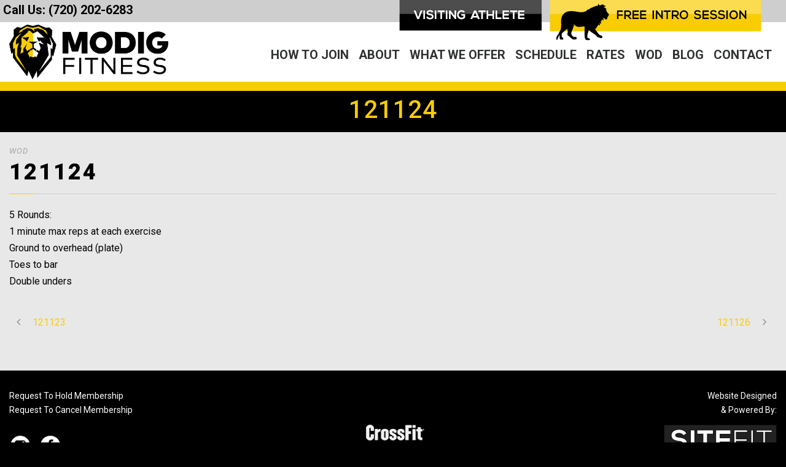

--- FILE ---
content_type: text/html; charset=utf-8
request_url: https://www.google.com/recaptcha/api2/anchor?ar=1&k=6LfNgakZAAAAALLSdJxUxZ2D7dRBs2vZDgJkXa1A&co=aHR0cHM6Ly9tb2RpZ2ZpdG5lc3MuY29tOjQ0Mw..&hl=en&v=N67nZn4AqZkNcbeMu4prBgzg&size=invisible&anchor-ms=20000&execute-ms=30000&cb=xhq9ohtwjiwh
body_size: 48670
content:
<!DOCTYPE HTML><html dir="ltr" lang="en"><head><meta http-equiv="Content-Type" content="text/html; charset=UTF-8">
<meta http-equiv="X-UA-Compatible" content="IE=edge">
<title>reCAPTCHA</title>
<style type="text/css">
/* cyrillic-ext */
@font-face {
  font-family: 'Roboto';
  font-style: normal;
  font-weight: 400;
  font-stretch: 100%;
  src: url(//fonts.gstatic.com/s/roboto/v48/KFO7CnqEu92Fr1ME7kSn66aGLdTylUAMa3GUBHMdazTgWw.woff2) format('woff2');
  unicode-range: U+0460-052F, U+1C80-1C8A, U+20B4, U+2DE0-2DFF, U+A640-A69F, U+FE2E-FE2F;
}
/* cyrillic */
@font-face {
  font-family: 'Roboto';
  font-style: normal;
  font-weight: 400;
  font-stretch: 100%;
  src: url(//fonts.gstatic.com/s/roboto/v48/KFO7CnqEu92Fr1ME7kSn66aGLdTylUAMa3iUBHMdazTgWw.woff2) format('woff2');
  unicode-range: U+0301, U+0400-045F, U+0490-0491, U+04B0-04B1, U+2116;
}
/* greek-ext */
@font-face {
  font-family: 'Roboto';
  font-style: normal;
  font-weight: 400;
  font-stretch: 100%;
  src: url(//fonts.gstatic.com/s/roboto/v48/KFO7CnqEu92Fr1ME7kSn66aGLdTylUAMa3CUBHMdazTgWw.woff2) format('woff2');
  unicode-range: U+1F00-1FFF;
}
/* greek */
@font-face {
  font-family: 'Roboto';
  font-style: normal;
  font-weight: 400;
  font-stretch: 100%;
  src: url(//fonts.gstatic.com/s/roboto/v48/KFO7CnqEu92Fr1ME7kSn66aGLdTylUAMa3-UBHMdazTgWw.woff2) format('woff2');
  unicode-range: U+0370-0377, U+037A-037F, U+0384-038A, U+038C, U+038E-03A1, U+03A3-03FF;
}
/* math */
@font-face {
  font-family: 'Roboto';
  font-style: normal;
  font-weight: 400;
  font-stretch: 100%;
  src: url(//fonts.gstatic.com/s/roboto/v48/KFO7CnqEu92Fr1ME7kSn66aGLdTylUAMawCUBHMdazTgWw.woff2) format('woff2');
  unicode-range: U+0302-0303, U+0305, U+0307-0308, U+0310, U+0312, U+0315, U+031A, U+0326-0327, U+032C, U+032F-0330, U+0332-0333, U+0338, U+033A, U+0346, U+034D, U+0391-03A1, U+03A3-03A9, U+03B1-03C9, U+03D1, U+03D5-03D6, U+03F0-03F1, U+03F4-03F5, U+2016-2017, U+2034-2038, U+203C, U+2040, U+2043, U+2047, U+2050, U+2057, U+205F, U+2070-2071, U+2074-208E, U+2090-209C, U+20D0-20DC, U+20E1, U+20E5-20EF, U+2100-2112, U+2114-2115, U+2117-2121, U+2123-214F, U+2190, U+2192, U+2194-21AE, U+21B0-21E5, U+21F1-21F2, U+21F4-2211, U+2213-2214, U+2216-22FF, U+2308-230B, U+2310, U+2319, U+231C-2321, U+2336-237A, U+237C, U+2395, U+239B-23B7, U+23D0, U+23DC-23E1, U+2474-2475, U+25AF, U+25B3, U+25B7, U+25BD, U+25C1, U+25CA, U+25CC, U+25FB, U+266D-266F, U+27C0-27FF, U+2900-2AFF, U+2B0E-2B11, U+2B30-2B4C, U+2BFE, U+3030, U+FF5B, U+FF5D, U+1D400-1D7FF, U+1EE00-1EEFF;
}
/* symbols */
@font-face {
  font-family: 'Roboto';
  font-style: normal;
  font-weight: 400;
  font-stretch: 100%;
  src: url(//fonts.gstatic.com/s/roboto/v48/KFO7CnqEu92Fr1ME7kSn66aGLdTylUAMaxKUBHMdazTgWw.woff2) format('woff2');
  unicode-range: U+0001-000C, U+000E-001F, U+007F-009F, U+20DD-20E0, U+20E2-20E4, U+2150-218F, U+2190, U+2192, U+2194-2199, U+21AF, U+21E6-21F0, U+21F3, U+2218-2219, U+2299, U+22C4-22C6, U+2300-243F, U+2440-244A, U+2460-24FF, U+25A0-27BF, U+2800-28FF, U+2921-2922, U+2981, U+29BF, U+29EB, U+2B00-2BFF, U+4DC0-4DFF, U+FFF9-FFFB, U+10140-1018E, U+10190-1019C, U+101A0, U+101D0-101FD, U+102E0-102FB, U+10E60-10E7E, U+1D2C0-1D2D3, U+1D2E0-1D37F, U+1F000-1F0FF, U+1F100-1F1AD, U+1F1E6-1F1FF, U+1F30D-1F30F, U+1F315, U+1F31C, U+1F31E, U+1F320-1F32C, U+1F336, U+1F378, U+1F37D, U+1F382, U+1F393-1F39F, U+1F3A7-1F3A8, U+1F3AC-1F3AF, U+1F3C2, U+1F3C4-1F3C6, U+1F3CA-1F3CE, U+1F3D4-1F3E0, U+1F3ED, U+1F3F1-1F3F3, U+1F3F5-1F3F7, U+1F408, U+1F415, U+1F41F, U+1F426, U+1F43F, U+1F441-1F442, U+1F444, U+1F446-1F449, U+1F44C-1F44E, U+1F453, U+1F46A, U+1F47D, U+1F4A3, U+1F4B0, U+1F4B3, U+1F4B9, U+1F4BB, U+1F4BF, U+1F4C8-1F4CB, U+1F4D6, U+1F4DA, U+1F4DF, U+1F4E3-1F4E6, U+1F4EA-1F4ED, U+1F4F7, U+1F4F9-1F4FB, U+1F4FD-1F4FE, U+1F503, U+1F507-1F50B, U+1F50D, U+1F512-1F513, U+1F53E-1F54A, U+1F54F-1F5FA, U+1F610, U+1F650-1F67F, U+1F687, U+1F68D, U+1F691, U+1F694, U+1F698, U+1F6AD, U+1F6B2, U+1F6B9-1F6BA, U+1F6BC, U+1F6C6-1F6CF, U+1F6D3-1F6D7, U+1F6E0-1F6EA, U+1F6F0-1F6F3, U+1F6F7-1F6FC, U+1F700-1F7FF, U+1F800-1F80B, U+1F810-1F847, U+1F850-1F859, U+1F860-1F887, U+1F890-1F8AD, U+1F8B0-1F8BB, U+1F8C0-1F8C1, U+1F900-1F90B, U+1F93B, U+1F946, U+1F984, U+1F996, U+1F9E9, U+1FA00-1FA6F, U+1FA70-1FA7C, U+1FA80-1FA89, U+1FA8F-1FAC6, U+1FACE-1FADC, U+1FADF-1FAE9, U+1FAF0-1FAF8, U+1FB00-1FBFF;
}
/* vietnamese */
@font-face {
  font-family: 'Roboto';
  font-style: normal;
  font-weight: 400;
  font-stretch: 100%;
  src: url(//fonts.gstatic.com/s/roboto/v48/KFO7CnqEu92Fr1ME7kSn66aGLdTylUAMa3OUBHMdazTgWw.woff2) format('woff2');
  unicode-range: U+0102-0103, U+0110-0111, U+0128-0129, U+0168-0169, U+01A0-01A1, U+01AF-01B0, U+0300-0301, U+0303-0304, U+0308-0309, U+0323, U+0329, U+1EA0-1EF9, U+20AB;
}
/* latin-ext */
@font-face {
  font-family: 'Roboto';
  font-style: normal;
  font-weight: 400;
  font-stretch: 100%;
  src: url(//fonts.gstatic.com/s/roboto/v48/KFO7CnqEu92Fr1ME7kSn66aGLdTylUAMa3KUBHMdazTgWw.woff2) format('woff2');
  unicode-range: U+0100-02BA, U+02BD-02C5, U+02C7-02CC, U+02CE-02D7, U+02DD-02FF, U+0304, U+0308, U+0329, U+1D00-1DBF, U+1E00-1E9F, U+1EF2-1EFF, U+2020, U+20A0-20AB, U+20AD-20C0, U+2113, U+2C60-2C7F, U+A720-A7FF;
}
/* latin */
@font-face {
  font-family: 'Roboto';
  font-style: normal;
  font-weight: 400;
  font-stretch: 100%;
  src: url(//fonts.gstatic.com/s/roboto/v48/KFO7CnqEu92Fr1ME7kSn66aGLdTylUAMa3yUBHMdazQ.woff2) format('woff2');
  unicode-range: U+0000-00FF, U+0131, U+0152-0153, U+02BB-02BC, U+02C6, U+02DA, U+02DC, U+0304, U+0308, U+0329, U+2000-206F, U+20AC, U+2122, U+2191, U+2193, U+2212, U+2215, U+FEFF, U+FFFD;
}
/* cyrillic-ext */
@font-face {
  font-family: 'Roboto';
  font-style: normal;
  font-weight: 500;
  font-stretch: 100%;
  src: url(//fonts.gstatic.com/s/roboto/v48/KFO7CnqEu92Fr1ME7kSn66aGLdTylUAMa3GUBHMdazTgWw.woff2) format('woff2');
  unicode-range: U+0460-052F, U+1C80-1C8A, U+20B4, U+2DE0-2DFF, U+A640-A69F, U+FE2E-FE2F;
}
/* cyrillic */
@font-face {
  font-family: 'Roboto';
  font-style: normal;
  font-weight: 500;
  font-stretch: 100%;
  src: url(//fonts.gstatic.com/s/roboto/v48/KFO7CnqEu92Fr1ME7kSn66aGLdTylUAMa3iUBHMdazTgWw.woff2) format('woff2');
  unicode-range: U+0301, U+0400-045F, U+0490-0491, U+04B0-04B1, U+2116;
}
/* greek-ext */
@font-face {
  font-family: 'Roboto';
  font-style: normal;
  font-weight: 500;
  font-stretch: 100%;
  src: url(//fonts.gstatic.com/s/roboto/v48/KFO7CnqEu92Fr1ME7kSn66aGLdTylUAMa3CUBHMdazTgWw.woff2) format('woff2');
  unicode-range: U+1F00-1FFF;
}
/* greek */
@font-face {
  font-family: 'Roboto';
  font-style: normal;
  font-weight: 500;
  font-stretch: 100%;
  src: url(//fonts.gstatic.com/s/roboto/v48/KFO7CnqEu92Fr1ME7kSn66aGLdTylUAMa3-UBHMdazTgWw.woff2) format('woff2');
  unicode-range: U+0370-0377, U+037A-037F, U+0384-038A, U+038C, U+038E-03A1, U+03A3-03FF;
}
/* math */
@font-face {
  font-family: 'Roboto';
  font-style: normal;
  font-weight: 500;
  font-stretch: 100%;
  src: url(//fonts.gstatic.com/s/roboto/v48/KFO7CnqEu92Fr1ME7kSn66aGLdTylUAMawCUBHMdazTgWw.woff2) format('woff2');
  unicode-range: U+0302-0303, U+0305, U+0307-0308, U+0310, U+0312, U+0315, U+031A, U+0326-0327, U+032C, U+032F-0330, U+0332-0333, U+0338, U+033A, U+0346, U+034D, U+0391-03A1, U+03A3-03A9, U+03B1-03C9, U+03D1, U+03D5-03D6, U+03F0-03F1, U+03F4-03F5, U+2016-2017, U+2034-2038, U+203C, U+2040, U+2043, U+2047, U+2050, U+2057, U+205F, U+2070-2071, U+2074-208E, U+2090-209C, U+20D0-20DC, U+20E1, U+20E5-20EF, U+2100-2112, U+2114-2115, U+2117-2121, U+2123-214F, U+2190, U+2192, U+2194-21AE, U+21B0-21E5, U+21F1-21F2, U+21F4-2211, U+2213-2214, U+2216-22FF, U+2308-230B, U+2310, U+2319, U+231C-2321, U+2336-237A, U+237C, U+2395, U+239B-23B7, U+23D0, U+23DC-23E1, U+2474-2475, U+25AF, U+25B3, U+25B7, U+25BD, U+25C1, U+25CA, U+25CC, U+25FB, U+266D-266F, U+27C0-27FF, U+2900-2AFF, U+2B0E-2B11, U+2B30-2B4C, U+2BFE, U+3030, U+FF5B, U+FF5D, U+1D400-1D7FF, U+1EE00-1EEFF;
}
/* symbols */
@font-face {
  font-family: 'Roboto';
  font-style: normal;
  font-weight: 500;
  font-stretch: 100%;
  src: url(//fonts.gstatic.com/s/roboto/v48/KFO7CnqEu92Fr1ME7kSn66aGLdTylUAMaxKUBHMdazTgWw.woff2) format('woff2');
  unicode-range: U+0001-000C, U+000E-001F, U+007F-009F, U+20DD-20E0, U+20E2-20E4, U+2150-218F, U+2190, U+2192, U+2194-2199, U+21AF, U+21E6-21F0, U+21F3, U+2218-2219, U+2299, U+22C4-22C6, U+2300-243F, U+2440-244A, U+2460-24FF, U+25A0-27BF, U+2800-28FF, U+2921-2922, U+2981, U+29BF, U+29EB, U+2B00-2BFF, U+4DC0-4DFF, U+FFF9-FFFB, U+10140-1018E, U+10190-1019C, U+101A0, U+101D0-101FD, U+102E0-102FB, U+10E60-10E7E, U+1D2C0-1D2D3, U+1D2E0-1D37F, U+1F000-1F0FF, U+1F100-1F1AD, U+1F1E6-1F1FF, U+1F30D-1F30F, U+1F315, U+1F31C, U+1F31E, U+1F320-1F32C, U+1F336, U+1F378, U+1F37D, U+1F382, U+1F393-1F39F, U+1F3A7-1F3A8, U+1F3AC-1F3AF, U+1F3C2, U+1F3C4-1F3C6, U+1F3CA-1F3CE, U+1F3D4-1F3E0, U+1F3ED, U+1F3F1-1F3F3, U+1F3F5-1F3F7, U+1F408, U+1F415, U+1F41F, U+1F426, U+1F43F, U+1F441-1F442, U+1F444, U+1F446-1F449, U+1F44C-1F44E, U+1F453, U+1F46A, U+1F47D, U+1F4A3, U+1F4B0, U+1F4B3, U+1F4B9, U+1F4BB, U+1F4BF, U+1F4C8-1F4CB, U+1F4D6, U+1F4DA, U+1F4DF, U+1F4E3-1F4E6, U+1F4EA-1F4ED, U+1F4F7, U+1F4F9-1F4FB, U+1F4FD-1F4FE, U+1F503, U+1F507-1F50B, U+1F50D, U+1F512-1F513, U+1F53E-1F54A, U+1F54F-1F5FA, U+1F610, U+1F650-1F67F, U+1F687, U+1F68D, U+1F691, U+1F694, U+1F698, U+1F6AD, U+1F6B2, U+1F6B9-1F6BA, U+1F6BC, U+1F6C6-1F6CF, U+1F6D3-1F6D7, U+1F6E0-1F6EA, U+1F6F0-1F6F3, U+1F6F7-1F6FC, U+1F700-1F7FF, U+1F800-1F80B, U+1F810-1F847, U+1F850-1F859, U+1F860-1F887, U+1F890-1F8AD, U+1F8B0-1F8BB, U+1F8C0-1F8C1, U+1F900-1F90B, U+1F93B, U+1F946, U+1F984, U+1F996, U+1F9E9, U+1FA00-1FA6F, U+1FA70-1FA7C, U+1FA80-1FA89, U+1FA8F-1FAC6, U+1FACE-1FADC, U+1FADF-1FAE9, U+1FAF0-1FAF8, U+1FB00-1FBFF;
}
/* vietnamese */
@font-face {
  font-family: 'Roboto';
  font-style: normal;
  font-weight: 500;
  font-stretch: 100%;
  src: url(//fonts.gstatic.com/s/roboto/v48/KFO7CnqEu92Fr1ME7kSn66aGLdTylUAMa3OUBHMdazTgWw.woff2) format('woff2');
  unicode-range: U+0102-0103, U+0110-0111, U+0128-0129, U+0168-0169, U+01A0-01A1, U+01AF-01B0, U+0300-0301, U+0303-0304, U+0308-0309, U+0323, U+0329, U+1EA0-1EF9, U+20AB;
}
/* latin-ext */
@font-face {
  font-family: 'Roboto';
  font-style: normal;
  font-weight: 500;
  font-stretch: 100%;
  src: url(//fonts.gstatic.com/s/roboto/v48/KFO7CnqEu92Fr1ME7kSn66aGLdTylUAMa3KUBHMdazTgWw.woff2) format('woff2');
  unicode-range: U+0100-02BA, U+02BD-02C5, U+02C7-02CC, U+02CE-02D7, U+02DD-02FF, U+0304, U+0308, U+0329, U+1D00-1DBF, U+1E00-1E9F, U+1EF2-1EFF, U+2020, U+20A0-20AB, U+20AD-20C0, U+2113, U+2C60-2C7F, U+A720-A7FF;
}
/* latin */
@font-face {
  font-family: 'Roboto';
  font-style: normal;
  font-weight: 500;
  font-stretch: 100%;
  src: url(//fonts.gstatic.com/s/roboto/v48/KFO7CnqEu92Fr1ME7kSn66aGLdTylUAMa3yUBHMdazQ.woff2) format('woff2');
  unicode-range: U+0000-00FF, U+0131, U+0152-0153, U+02BB-02BC, U+02C6, U+02DA, U+02DC, U+0304, U+0308, U+0329, U+2000-206F, U+20AC, U+2122, U+2191, U+2193, U+2212, U+2215, U+FEFF, U+FFFD;
}
/* cyrillic-ext */
@font-face {
  font-family: 'Roboto';
  font-style: normal;
  font-weight: 900;
  font-stretch: 100%;
  src: url(//fonts.gstatic.com/s/roboto/v48/KFO7CnqEu92Fr1ME7kSn66aGLdTylUAMa3GUBHMdazTgWw.woff2) format('woff2');
  unicode-range: U+0460-052F, U+1C80-1C8A, U+20B4, U+2DE0-2DFF, U+A640-A69F, U+FE2E-FE2F;
}
/* cyrillic */
@font-face {
  font-family: 'Roboto';
  font-style: normal;
  font-weight: 900;
  font-stretch: 100%;
  src: url(//fonts.gstatic.com/s/roboto/v48/KFO7CnqEu92Fr1ME7kSn66aGLdTylUAMa3iUBHMdazTgWw.woff2) format('woff2');
  unicode-range: U+0301, U+0400-045F, U+0490-0491, U+04B0-04B1, U+2116;
}
/* greek-ext */
@font-face {
  font-family: 'Roboto';
  font-style: normal;
  font-weight: 900;
  font-stretch: 100%;
  src: url(//fonts.gstatic.com/s/roboto/v48/KFO7CnqEu92Fr1ME7kSn66aGLdTylUAMa3CUBHMdazTgWw.woff2) format('woff2');
  unicode-range: U+1F00-1FFF;
}
/* greek */
@font-face {
  font-family: 'Roboto';
  font-style: normal;
  font-weight: 900;
  font-stretch: 100%;
  src: url(//fonts.gstatic.com/s/roboto/v48/KFO7CnqEu92Fr1ME7kSn66aGLdTylUAMa3-UBHMdazTgWw.woff2) format('woff2');
  unicode-range: U+0370-0377, U+037A-037F, U+0384-038A, U+038C, U+038E-03A1, U+03A3-03FF;
}
/* math */
@font-face {
  font-family: 'Roboto';
  font-style: normal;
  font-weight: 900;
  font-stretch: 100%;
  src: url(//fonts.gstatic.com/s/roboto/v48/KFO7CnqEu92Fr1ME7kSn66aGLdTylUAMawCUBHMdazTgWw.woff2) format('woff2');
  unicode-range: U+0302-0303, U+0305, U+0307-0308, U+0310, U+0312, U+0315, U+031A, U+0326-0327, U+032C, U+032F-0330, U+0332-0333, U+0338, U+033A, U+0346, U+034D, U+0391-03A1, U+03A3-03A9, U+03B1-03C9, U+03D1, U+03D5-03D6, U+03F0-03F1, U+03F4-03F5, U+2016-2017, U+2034-2038, U+203C, U+2040, U+2043, U+2047, U+2050, U+2057, U+205F, U+2070-2071, U+2074-208E, U+2090-209C, U+20D0-20DC, U+20E1, U+20E5-20EF, U+2100-2112, U+2114-2115, U+2117-2121, U+2123-214F, U+2190, U+2192, U+2194-21AE, U+21B0-21E5, U+21F1-21F2, U+21F4-2211, U+2213-2214, U+2216-22FF, U+2308-230B, U+2310, U+2319, U+231C-2321, U+2336-237A, U+237C, U+2395, U+239B-23B7, U+23D0, U+23DC-23E1, U+2474-2475, U+25AF, U+25B3, U+25B7, U+25BD, U+25C1, U+25CA, U+25CC, U+25FB, U+266D-266F, U+27C0-27FF, U+2900-2AFF, U+2B0E-2B11, U+2B30-2B4C, U+2BFE, U+3030, U+FF5B, U+FF5D, U+1D400-1D7FF, U+1EE00-1EEFF;
}
/* symbols */
@font-face {
  font-family: 'Roboto';
  font-style: normal;
  font-weight: 900;
  font-stretch: 100%;
  src: url(//fonts.gstatic.com/s/roboto/v48/KFO7CnqEu92Fr1ME7kSn66aGLdTylUAMaxKUBHMdazTgWw.woff2) format('woff2');
  unicode-range: U+0001-000C, U+000E-001F, U+007F-009F, U+20DD-20E0, U+20E2-20E4, U+2150-218F, U+2190, U+2192, U+2194-2199, U+21AF, U+21E6-21F0, U+21F3, U+2218-2219, U+2299, U+22C4-22C6, U+2300-243F, U+2440-244A, U+2460-24FF, U+25A0-27BF, U+2800-28FF, U+2921-2922, U+2981, U+29BF, U+29EB, U+2B00-2BFF, U+4DC0-4DFF, U+FFF9-FFFB, U+10140-1018E, U+10190-1019C, U+101A0, U+101D0-101FD, U+102E0-102FB, U+10E60-10E7E, U+1D2C0-1D2D3, U+1D2E0-1D37F, U+1F000-1F0FF, U+1F100-1F1AD, U+1F1E6-1F1FF, U+1F30D-1F30F, U+1F315, U+1F31C, U+1F31E, U+1F320-1F32C, U+1F336, U+1F378, U+1F37D, U+1F382, U+1F393-1F39F, U+1F3A7-1F3A8, U+1F3AC-1F3AF, U+1F3C2, U+1F3C4-1F3C6, U+1F3CA-1F3CE, U+1F3D4-1F3E0, U+1F3ED, U+1F3F1-1F3F3, U+1F3F5-1F3F7, U+1F408, U+1F415, U+1F41F, U+1F426, U+1F43F, U+1F441-1F442, U+1F444, U+1F446-1F449, U+1F44C-1F44E, U+1F453, U+1F46A, U+1F47D, U+1F4A3, U+1F4B0, U+1F4B3, U+1F4B9, U+1F4BB, U+1F4BF, U+1F4C8-1F4CB, U+1F4D6, U+1F4DA, U+1F4DF, U+1F4E3-1F4E6, U+1F4EA-1F4ED, U+1F4F7, U+1F4F9-1F4FB, U+1F4FD-1F4FE, U+1F503, U+1F507-1F50B, U+1F50D, U+1F512-1F513, U+1F53E-1F54A, U+1F54F-1F5FA, U+1F610, U+1F650-1F67F, U+1F687, U+1F68D, U+1F691, U+1F694, U+1F698, U+1F6AD, U+1F6B2, U+1F6B9-1F6BA, U+1F6BC, U+1F6C6-1F6CF, U+1F6D3-1F6D7, U+1F6E0-1F6EA, U+1F6F0-1F6F3, U+1F6F7-1F6FC, U+1F700-1F7FF, U+1F800-1F80B, U+1F810-1F847, U+1F850-1F859, U+1F860-1F887, U+1F890-1F8AD, U+1F8B0-1F8BB, U+1F8C0-1F8C1, U+1F900-1F90B, U+1F93B, U+1F946, U+1F984, U+1F996, U+1F9E9, U+1FA00-1FA6F, U+1FA70-1FA7C, U+1FA80-1FA89, U+1FA8F-1FAC6, U+1FACE-1FADC, U+1FADF-1FAE9, U+1FAF0-1FAF8, U+1FB00-1FBFF;
}
/* vietnamese */
@font-face {
  font-family: 'Roboto';
  font-style: normal;
  font-weight: 900;
  font-stretch: 100%;
  src: url(//fonts.gstatic.com/s/roboto/v48/KFO7CnqEu92Fr1ME7kSn66aGLdTylUAMa3OUBHMdazTgWw.woff2) format('woff2');
  unicode-range: U+0102-0103, U+0110-0111, U+0128-0129, U+0168-0169, U+01A0-01A1, U+01AF-01B0, U+0300-0301, U+0303-0304, U+0308-0309, U+0323, U+0329, U+1EA0-1EF9, U+20AB;
}
/* latin-ext */
@font-face {
  font-family: 'Roboto';
  font-style: normal;
  font-weight: 900;
  font-stretch: 100%;
  src: url(//fonts.gstatic.com/s/roboto/v48/KFO7CnqEu92Fr1ME7kSn66aGLdTylUAMa3KUBHMdazTgWw.woff2) format('woff2');
  unicode-range: U+0100-02BA, U+02BD-02C5, U+02C7-02CC, U+02CE-02D7, U+02DD-02FF, U+0304, U+0308, U+0329, U+1D00-1DBF, U+1E00-1E9F, U+1EF2-1EFF, U+2020, U+20A0-20AB, U+20AD-20C0, U+2113, U+2C60-2C7F, U+A720-A7FF;
}
/* latin */
@font-face {
  font-family: 'Roboto';
  font-style: normal;
  font-weight: 900;
  font-stretch: 100%;
  src: url(//fonts.gstatic.com/s/roboto/v48/KFO7CnqEu92Fr1ME7kSn66aGLdTylUAMa3yUBHMdazQ.woff2) format('woff2');
  unicode-range: U+0000-00FF, U+0131, U+0152-0153, U+02BB-02BC, U+02C6, U+02DA, U+02DC, U+0304, U+0308, U+0329, U+2000-206F, U+20AC, U+2122, U+2191, U+2193, U+2212, U+2215, U+FEFF, U+FFFD;
}

</style>
<link rel="stylesheet" type="text/css" href="https://www.gstatic.com/recaptcha/releases/N67nZn4AqZkNcbeMu4prBgzg/styles__ltr.css">
<script nonce="HXbq_mImHensKZEcIX5Jrg" type="text/javascript">window['__recaptcha_api'] = 'https://www.google.com/recaptcha/api2/';</script>
<script type="text/javascript" src="https://www.gstatic.com/recaptcha/releases/N67nZn4AqZkNcbeMu4prBgzg/recaptcha__en.js" nonce="HXbq_mImHensKZEcIX5Jrg">
      
    </script></head>
<body><div id="rc-anchor-alert" class="rc-anchor-alert"></div>
<input type="hidden" id="recaptcha-token" value="[base64]">
<script type="text/javascript" nonce="HXbq_mImHensKZEcIX5Jrg">
      recaptcha.anchor.Main.init("[\x22ainput\x22,[\x22bgdata\x22,\x22\x22,\[base64]/[base64]/MjU1Ong/[base64]/[base64]/[base64]/[base64]/[base64]/[base64]/[base64]/[base64]/[base64]/[base64]/[base64]/[base64]/[base64]/[base64]/[base64]\\u003d\x22,\[base64]\\u003d\\u003d\x22,\x22DSPCpkMPwpbCj8KHdsKCIG7ChcKGwp48w5XDoTRLwotSIgbCsWPCgDZTwqsBwrxGw7xHYF/CrcKgw6MxZAxsbUQAbldBdsOEQSgSw5N3w4/CucO9wpVIAGN4w5kHLAJlwovDq8OSHVTCgWtqCsKya2BoccO+w4TDmcOswpgDFMKMTFwjFsK5eMOfwogxesKbRxvCs8KdwrTDtcOgJ8O5dBTDm8Kmw5/CiyXDscKmw5dhw4o9wpHDmsKfw6UtLD8uaMKfw54pw6/ClAMGwoQ4Q8Ocw78YwqwjBsOUWcKmw4zDoMKWZsK2wrABw57Du8K9MhsjL8K5CgLCj8O8wrhlw55FwrEOwq7DrsOAUcKXw5DCgsKxwq0xSk7DkcKNw7zCq8KMFCRGw7DDocK1LUHCrMOWwobDvcOpw5XCqMOuw40fw6/ClcKCQ8O6f8OSKSfDiV3Cq8KPXiHCv8OywpPDo8OhFVMTEWoew7tDwqpVw4JFwoBLBGvCinDDngbCnn0jd8OvDCg1wp81wpPDmAjCt8O4wqRMUsK3cwjDgxfCkMKyS1zCvlvCqxU/R8OMVkIMWFzDs8Oxw58awpUbScO6w7/CsnnDisO/w5YxwqnCvULDphkefAzChmgUTMKtBMKCO8OGfcOAJcOTQF7DpMKoNcOmw4HDnMKHHMKzw7dPPG3Cs07DpTjCnMO1w7VJInzCpinCjGtawoxVw4xdw7dRUVFOwrk7NcOLw5ltwrpsEW/Cq8Ocw7/DjsOtwrwSWzjDhhwPIcOwSsOEw78TwrrCisOLK8ORw4PDq2bDsTLCmFbCtGzDlMKSBEbDgwpnDXrChsOnwoXDh8Klwq/CucONwprDkCNXeCx1wpvDrxlTSWoSBUspUsOowrzClRECwrXDnz1kwopHRMKqJMOrwqXCtsODRgnDm8KHEVI6wofDicOHUjMFw49JScOqwp3DjMOpwqc7w61Rw5/Cl8K3IMO0K1sYLcOkwrUJwrDCucKeTMOXwrfDkFbDtsK7RMKIUcK0w45bw4XDhT16w5LDnsO2w63DklHClsOndsK6Om9UMxUvZxNow6Foc8KGIMO2w4DCmsORw7PDqxzDrsKuAmXCoELCtsOiwqR0GzIKwr10w6NSw43CscOcw6rDu8KZRsOiE3Unw4gQwrZlwo4Nw7/Dv8OhbRzCvMKNfmnCtibDswrDp8O1wqLCsMOKQcKyR8Ogw78pP8OtMcKAw4MOfmbDo1/Dj8Ojw53DpmICN8KXw6wGQ1s5XzMgw4vCq1jCh0gwPmbDqULCj8Kiw7HDhcOGw5bCm3hlwrXDmkHDocOaw7TDvnVkw59YIsOnw5jCl0kNwqXDtMKKw6dZwofDrnzDpk3DuFfCsMOfwo/DhB7DlMKEc8OAWCvDocOkXcK5G1tIZsKdb8OVw5rDqMKda8KMwqHDj8K7UcOgw41lw4LDt8K4w7NoKWDCkMO2w65eWMOMTkzDqcO3MBbCsAMbd8OqFkfDpw4YNsOACcOoYsKCBkYUZD8nw4/DkloowqU/EMOMw6PCqMOFwq5ow6NhwqrCl8OhKsOvw6pRZDrDscO/GMOQwr8Dw5AWw5DCssOxw4Mjwq3DkcKrw5VZwpjDjMKZwqjCpsKFw65TNlbDv8O/B8K/[base64]/w5fDjQ1zEcO2fcOOG8K5w6fDssOZIsKFNsKtw5PClHPDhGnCjQnChMKkwo/[base64]/[base64]/DncOHwqsiCzPCrsKkUsKDUT/[base64]/[base64]/[base64]/DmcOAw5AiDMKPaxk3wpl7TlvCk8OKw4ZxAcOvShwMw6LCv04/eDZdW8OjwpjDggZIwrw/[base64]/DtmbDpxkjwrTDrmU2EsOlBwQTw7sawpN5CxbDgkcEw7NkwpHCocK/wrPDgH9IF8KSw73Dv8KnTMOTbsO8wrEWw6XCksOsOsKWe8OnQsOFaxDCiU1Rw6PDvMKow4jDiTrChsOcw6pfCm7DjGpqwrFjQHHCvwrDn8O/VFB6bsKZFMKrw4zDl25ewq/CmgzDo1/[base64]/CksOWIcKZMcKrCUp7fGvDscKuX8Kcw5kBw4fCt14rw6Aqw7vCpcKyc2VGUjkqwr3DkzXDpFPCtE7Cn8OCO8KgwrHDixbCgMODGijDnUdSw4xmdsKEwpHDrMOGXcOQwq7Du8KKBWTCqF/CvCvCo13Dlg8Ow44iRsKjXsO7w4F9IsOowrnDusKrwq1KUg/DqMO2RUpHMcKKfcOjSXjCj1PCtMKKw4AhJx3Ch1R8w5UDEcOMK0cswpzCh8O1BcKRwpnCrANJKcKrcXQabcKHXT/DiMKCZ2/DpMORwqpcYMKmw63DtcOvZXkHP2PDhkxoesKRdwTCvMOXwqHDl8OBFMK2w4xUb8KIdcK6VG4xNz3DslVaw6AvwrnDuMOVCcO8ZsOQXSJ6UzDCgAgFwobCpkXDtwoHeR4vw4xZdMK7w5N/VwTCrcOwSsKmUcOlE8KQbFVtTiHDvW7DicOHVsKkUMOow43ClgvCn8KjUC4KKGzCnMKvUy0MaWISEcKqw6vDqwnCrAPDjxgIwqolw6bDsw/[base64]/DuhDDrsOYbcOXwqtUw5PDisOawpzCjMOTI1tITmrCjXY5wozDgwkZPMOdOcOxw7LDh8OTwpLDtcK6wpUTVcOhw6XCvcK4DcKzw65bRcO5w7nDtsOsfMKuTSrCqRvDoMOXw6R4XlIofMKww5zCgsKWwrxPw5x7w6E2wphfwpoKw6sJBcKeJ148wqfCrMODwo/ChsK5TRovwrnClMOUw6dpCyTCkMOtwok9GsKfSxhODsKEPg5Ew69RHsO+BA1oXcKIw4YHCcKzGAvDtWRHw4EiwqXCjsO5w5LCrCjCqsOOAcOiwpjClcK5JRvCrcKPw5vCkUDDtCYGw4DDgCk5w7VwfC/CtcKRwrTDgmnCszbCvsKcwqYcw4Qqw4YLw7klwpPDnzoNDsOXT8OKw6PCuhVHw6pmw48rBcOPwo/[base64]/bwPDrcOewqglw5pOw4x7wrDDhcOcwprCuGzDhRQ+w7puV8KYRUzDuMOyAcOdDRLDpzEcw6/CiUfChsO4w7/Cll1aAD7Cv8Kxw7B2csKRwrpfwqzDmgfDtzYjw4U/w7sOwqLDgBJ+wqwsMcKVWyNgVAHDuMK8OSbCtMKgw6NIwoNzw5vCk8OSw4AmS8OLw6koeRfDv8Ovw6ArwpszLsONwpFYc8K7wrTCqljDp0rChcOAwqFeVDMIw71lG8KYUGYlwrEQF8KLwqbDsn55GcKOQMKMVMKOOMOQbQLDvkbDr8KGWsK/JGo1woMiFn7Dk8KMwqFtScKALcO8w4rDlEfDuEzCrz4YE8KROsKMwpvDgX/CmRRWdD7DliU7w6ZLw5Jvw7XCtjDDm8OHJwPDlsOIwrRZH8K3wovDoVbCrsK2wp0sw5BSd8K5I8O4YMKNOMKHWsOCLRTCkhHDmcObw4zDpyPCjgQCw5wVF23DqcKzw5LDkcOmcGnCnAPDnsKKw5fDhFdLCsK3wo95w4bDnTjDpMK9w7pJwosZKEXDry9/dGbDisKibMO2GcORwpbDoGt1YMOGwrV0w4PCm0BkdMO/[base64]/KTkGw5vCszwVdh/CnzFqwrnCgkQCDcKXNMOvwpPDghFNwoEDwpLCucKUwp3CsAoEwoBUw59JwrPDkSF3w6w1ByYWwpQUPMKXw6fCr3dOw6Z4BMOCwpXCisOPwovCuUBWS3tNOD/CmsKxWwbDs1tKVcO8OMOMwqNvw5bDrsO0WU1AbcOde8OwRMK0w6wNwrDDp8O9Z8KcB8OFw7pSdBFsw74GwrdtdSJWFVLCqMKQZk3Dl8KLwq/[base64]/CrCjDhn4Owp9sQMKvYBdVwqs2wo3DhMKhwoBEbBI6w4UpHnXDl8KPBCgfXApGFU8+QjR5w6JvwpjCt1URw5Y9wpxGwocowqUzwodhw7wEw6PDlFfCuRVQwqnDpkdGMgI0fWF5wrlBMEQJSDTChMOLw5jCklbDnlLCkyvCp14mAnB/[base64]/[base64]/DlMOBTGbCs2kgwoBUw54Jb8OHER8pw6rDssKQa8K/[base64]/CoMOHX8K1eEZAwpPCtMKfGMK+aMO7WhHDqArDrsOAwpvCksO1MDYKw6fDqMOpw7phwo7CpcOxwq/Ck8KYPlXDr0jCq07DulzCssK1BWDDlFdfXsOYw5xNEMOFWMOfw4Ybw4DDqVHDlD4Tw7bCmsOyw6cidMKQIxQwK8KRGHHCmBbDmMOFTgMBZcOHZGQawoVjXGrDoX07HFHCl8OEwo0ua2rCswjCiE3DvwoPw6hSw6rDrMKCwoLDq8KCw73DvBbCvMKjDVbCisOzLcK/[base64]/Dj13CtF8fw4gqEcOGQsOdw4/ChRTCnHwyFMKrwo5kYcO8w6fDosKkwqBhI1UDwojCtsO5YRMpaT/ClzQwbcOaaMKNJlgMw6PDvAXDmcKXcMOlB8K2AMOWVsK8IcOyw7l9wo5+BjjDrR0VEEPDkSfDggoVwqkeJChxfQMbLyvDrcOOcsOzK8K3w6TDkxnCqSfDtMOJwqfDhm1Kw5TDnsOTw4sCAcKlaMO6wq3CiDzCtQXDlTIKV8Kkbk/DrwtwBcKXw4Ydw6kGfMK1ewIGw7/[base64]/DiDjDoyTDvkptHH1Tw6oDwoHCiFoARMOJdMOpw65NeRY9wrEabSHDrgfDgMO9w4/[base64]/Cuh/CrhVuY8KEZ8KzPMKvUsKfw5N5TMK4ExVuwplKAMKAw4HDgQQCHT1ad1gPw4HDvsKywqI/[base64]/DlxzCrzDDk3LDnzANwqfDtsOHdMK4wr4TwqRgwpXCjMKgSmBtHj1qwpPDocKow60owrvCkVnCmD8LDE/ChMKAABHDucKLNXLDnsKzen/Dlx/Dj8OOFAPCl13Dq8K7w5p/[base64]/DjxEuwqjDksOJw5VRwoHDr8Kew55RdMOTwpnDpBk7f8O4EMOBAkc3w59dBXvDsMOlR8OKw5dIcMKVdSTDvGTCtsKQwrfCs8KGwqBNe8KkfsK1wq7Di8OBw6hkw47Cu0rCicKBw7wfUHwQHhw5w5TCoMODUsKdBsKRIW/CsBzDscKgw54nwq0eJ8KrXU1Zw4fCisOyTFNEdn/[base64]/SMKGAArDlClEw5VYCivDo8K6w5nCkMO7Pg8CwoTDqk1IbQzCisK9w7TCg8OXw4bCgsKhw7zDgsOnwrluamPCmcOTM2cAVMOjw4Imw53Dm8OLw5bDo0bCjsKIw6nCucOFwrU/Y8OHByvDl8K1WsKAQcO+w5zCpxZHwq1pwoI2dMKgBw3DocKlw6HCoyLDiMKOwrXCtMOwEggVwp7DocKOw6nDnDx5w4xjYMOXw7sjP8ONwotxwr9qeH9cXW/DkD97QVtRw5M6wrDDoMKOwr3Dmwhvwo5OwrhMGVApw5PCiMO5XcKMRMKxb8KNRW4Fwqkmw5DDnQTDiCfCtmAPJsKZw7xBCcOCwohRwq7DmBPDrWIFw5LDssKxw4rCqcObD8OOwpXDl8K/wrhSRMK2dARJw4zCkcOqwrbCn3s6KzcnL8KSJmfChcKwQy/[base64]/CvWlGwovDkcObecKDwovCrg/Dj1cNw57DriJSVRpsBUPDrBhzTcO8WADCksOcwqVQfgV9wrQhwoY+E1nCiMKISz9sMmkDwqHDqcOyDAjCk3zCqiEkYsOwesKLwoM+wpzCksOxw6PCucOiwphrB8Kcw6pWDsKBwrLColLCq8KNwp/CkCQRw6bCpXHCnxLCr8OqYh/DgGBtw6/Cpi9hw4fDvsKxwoXDk2jCpsKLw4FGwp/CmGbCgcOjBTsPw6PDkyjCusKgVMKnR8ORbzHChF92RsKidMOsWA/[base64]/[base64]/CyTDplbCmyHDlsKBUwcTw7vCq8OtUX7DscKIWcKPwpo8cMKdw4FmQmNTcgkOwq3Cl8OoOcKBw5TDk8OaXcOkw7FAF8KJU3/DvEfCrTfCpMK7w4/CpBYKw5ZeG8KhbMKBUsK5Q8O3WS7CnMOywoApd07Ctwl5w5DCiSt5w69zZ2Ztw40sw5ljw5XCn8KbQsKlVjACw406DcK/wqDCs8OJUEvCkksrw74Dw6HDvsO8H3fDvMOTcUPCssKNwrLCssOow6HCs8KHWsO7JkHDiMONK8K+wqgWWQDDr8OCwr4MXMOmwqTDtRgxRMOAYMKywqLCvcOJCiDCqcKsKsKlw7LDoy/CkAbCrsOhGBkCwp/CpsKMfS8yw5I2wqAmEMOmwpFJLsKUwqvDoy7Cnis+HsK0w6fChglyw4zCnglew4t2w44zw4kgJgHCjxrCkXfDtsOKZsOuGsK9w4fCk8KKwr43wpDDoMK0C8OZw6p0w7V1RR47Ij46wr/Cj8KoDBzDs8KkU8K0L8KsPGrCtcOJwrbDsnIccDrDqMK2WsONwoEIEijDjWpSwpjDtRTCqH7CnMO2VsOAUH7DnSHCtz/DoMOtw6/CqcOiwq7DpHo3wqHDiMK5JsOZw4N1ZMK7bsKbw60CHMKxwqx4d8Kuw5jCvxBTCzbCr8Oubhd1w4tmw57CocKRB8KWw7x/w4zClMOCI2cbFcK/[base64]/[base64]/HA/CisOCw6HDocK/ZxlzTMKFN2bCnzUZw7rDgcKTB8OYw77DlSXCg0/Dgy3DvF3ChcO8w5/[base64]/CtQVvXVjDgsK7wrzCmTzDmMK7S8OlNcO/bSTDrMOjwqLDn8OSwpDDjMK5NBDDhWx5w5wAMMKiHsOCZQHDhAAnYwAgwq3CmQ0iWR5HWMKSG8OGwoQ+wpxgTsKzIT/Ds1TDq8OMFEPCgQtJPMOewpDCslDDucOlw4pFX03CjMOww5nDtnglwqXDsmTDgcK+w7fCjg3Dsm/DscOAw7pIB8OHPsK2w6dhXnLCkEcxN8OtwrUvwr7DinrDjh7DvsOQwprCiFHCjsKnwobDj8K3T3RrMsKbwo7Ck8OlYljDtE/Cj8KZAHLCmsKVdMOew6TDjCLDjcKpwrLCkxMjw48Bw5/Dk8OVwrfCqjZeOg3Ci0PDpcKyDMKyEjN1JCY8UsKiwqlUw6bCgndQwpRlw4FBb1NBw7lzKxXCpj/DqzhPw6pTwrrCqsO4YsOmHVk/wrTCosKXLV1Lw7sHwrJkJCHDscOfw7MsbcOBwrHDkAZWDsO/wpLCpRZbwqY2VsOyGnXDly/Dg8OMw5xGw67CosK4wq7CoMK8aGvCkMKQwrQ0aMOJw5HDqXMpwoVJDBMiwp58wqbDhsOoMR5lw4NMwqfDk8OGQcKjw41gw6N7GsORwoYOwoLCiDF7OxRJwqI8wojDtMKzw7DClkMvw7JEwp3DjWPDm8OtwrA0TcOJNxjChnQIdi/Do8OWOcKNw4BtQHXCgzo8bsOpw4jCo8KLw4XCosK2wrPCjsOMdQvCoMKgLsKMwo7CgUVJF8KEwpnChMKPw73DoU3DksOdTxt6W8KbSMKoTAhUUsOaJQ/Ci8KtLRo9w6hcZ3FAw5zCnsKXwpnCscObSRUcwqVUwrFgw6nDhS9ywq5bwoHDucONfsKuwo/DlnbCqMK4YysJe8OUw63CrFIjTQHDsn7DtS9swpbDgcKeYwnDsxYpU8OvwqHDsm/DmsORwoBlwo99KgAMDn1Mw7bCuMKJwq5nL2bCpT3CgcOqw6LDvQbDmsOWIQrDocK2PcKDZcKRwojDvhLCo8K1wp/Cs0LDp8O3w5jDusOzwqtNwrELQ8OxRgXCh8KYw5rCpXvCocOhw4vDiiA0EsOKw57DswvCh1DCisKWDWnDqkHCocKKcE3CgAcVAMKfwprCmQU/ai3Dt8KEw6Y2ZlY2wqfDsCLDkF5bSF50w6HCoh55YiRcPSTCgV9lw67DiX7CvyzDt8KQwobDqHUdwrBgVMOpworDl8Kzwo7Cnmclw7JSw7PDqcKbE0w/[base64]/DvMODw7/DhsKNwqHDmlwZwoTCisKHw5djCMK6w5Qhw5LDrn3CgsKyworDtGIyw7NFwqDCkwvDssKAwrpjZMOew6DDp8OvVy/ClDlnwovCoUl/[base64]/TSgJw6QXw6t+JMKVNy/Cn8OZwoPCmgQvE8Opwqw9wqw4QcKNPcO+w6l/[base64]/DlF0Mw5TCmMKVwrsMVFbCv2PCsMKyC2LDhcOSwpwSKsOwwqXDgTxgw4ITwrzDkMKRw5MOw7hqI1DCnykRw4k6wpbDn8OHGEXCu2kHEhfCp8OjwrUHw5XCvwTDtMOHw7LCscKFCHoXwpZdw7UaEMK9QsKsw6HDvcOGwr/ClsKLw5Uadx/[base64]/Dh8KQa1p+w7A6w6rCj0oRdsOmfcOPUcKJbMOMwr7CsFzDosOtw6DDlW8LE8KbK8KiA0PChVpTacKVSMKmwrjDj2NYYSHDlMKowp/[base64]/CrGHDslfDqUjCqhFkQMOIcsKCZcOEc2TDp8Obwpxvw7rDncO3wr/CvcKhwpXCo8OnwpjDo8Oww6AxT0hpamvCpcKKGG0rwrM+w4JxwpbCk0nDu8O6JlzDshTDmFXDjXdnQnbDjiZJXgk2wqM9w7QcYwLDi8OKw4zCrcK0MjIvwpJmKsOzw5EfwqgDccO/w6PDmU4Yw6EQw7PDuDFFw6hdwovDtBjDl03CkMOTw4bCkMOOMcOBwqjDi2snwrcww589wrBXQMOHwooTExUpVA/DtWTDqsOrw7DCm0XDmcK8GTPCqsKaw57CiMKVw5fCsMKDwrc5wqk8wo1jfxRTw5kNwroAw7zDui/[base64]/wpM2asKJdMOnwqPDu8Oaw4xiw48XK8OowqXDm8KCWcK5w5QyEMOjw4tySQjDsAvDrsKYNcO5NcOgwpzDlUMiA8OeDMORwp1uwoNNw7dXwoBHasOgIXXChHlJw7o2JGZiDE/Cp8Kcwrg0NsOyw6jDmsKPw4FTXGZrPMK8wrFdw6FLCTwoeVzCscKAElbDusOEw4NYAxzDgcOow7DCgFTCjCXDt8KXGVrDvFpLPEjDscKmwrfCpcKwOMOoGX4twr0uwrjDk8Ojw4vDjHBCQVg5CjFmwplQwoMyw5cpXcKLwo5/[base64]/[base64]/YcK9F2bCvwpbVC9XwrjChsK3YMKcDi/DksKMacOmw69NwrXChlvCpcOXwrnCmhPCgMKUwpzDnnTDmG3ClMO4w4TDnsK7EsOfF8OBw55MJcKewqUsw6vCs8KWTcOVwprDomB2wq7DjQsKw5tbwp3Cl1IHwpHDqMKRw555KsKeXcOUdBbCoSx7W2YrMMORX8KBw7MhZW7Ckk/Cgy3DncOdwpbDrxQuwoDDvFvCqjnCjMOiM8OlLcKjwoXDtMOwSsKiw7LCrcKgJ8OHw5AUwrApWsKLFMK3csOCw7cHem3ClMOxw5LDiExFA0bChcOEecObw5lNO8Kiw73DmMK4wp7ChcKKwo7CnS3CiMKAbsKZOsKufsO2wr82DsOEwpoKw6xrw70bSDTDj8KTR8OFUw/[base64]/[base64]/wojDvG/CqlxHP8ODw5FMC8KmGwTCqsKdwpxwL8K8EgDCtsOYw7nDg8OVwpXCpw/Chg0LSxcww7vDtMO7H8KWUUpBD8Ojw7Auw77CscKMwqjDrsKJw5/DjsKYDljCo30Awq5Sw6zDmsKHPTrCrzt/w7Apw5jCjsOJw5rCmlYYwojClTYgwoNtTXDDnsKuwqfCrcOPCGlJVTdLw6zCocK7PmbDvQcNw7fCpHRiw7XDlsOkambCnBvCoFPDkDzCjcKIXMKVw74qFcKmBcOfwoQYAMKAwqF8AcKGw5B/BCrDs8KtPsORw5NPwpBjPcK4wq/Dj8OSwpjDhsOQWgJ/[base64]/[base64]/CocK3w7zDg3vChMK9bcOGKiVewoTCjTk2TCoEwo1ww5zCp8OtwprDhcOCwpbDqHbCtcK0w6cUw68lw6lLBsKAw4HCoUzCuzTCjDNSGcO5FcKyIWodw6YLUMOowrY1woN+VcOFw7A+w6gFUcOgw6kmCMO+LsKtw5I2wo1nN8O8wpU5XhBLKnRHw4kxFS3DrEsfwoXCvF/[base64]/CsMKYw6DDjMOfViBkP8K0SFlAwr8ewr7DmMOLw7PCrlXCoBMgw5l7NMKHJcO3AsKzwowjw7PDtGAtw4ITw4vClsKKw4kXw6REwq7DtcKBRBcPwrVOC8K2QcO6Q8OaRCzDtjcbSMOdwp/Cj8Ovwp0GwpYhwrJIw5Z4wpE/IkDDmC0Efz/CrcK+wpAcOMOtwoEGw4DCoRPCliB2w5bCsMOFwpkrw5YZOcOwwqwCAUV/TMK4dTfDnx/Cp8OEwrdMwqVSwp/CvVfCjBUrdmwnE8Otw43CusOtwq9hfkYsw79GJhDDpXUcUnMGwpRaw5EfJMKQEsKyc3jCg8KwRMOLIsKPPSrDpXEyOFwSw6JJwqwxbl8CPAAUw5/[base64]/CmMKOYFkLwqNxI8OxCn8zOsK2J8K/w4vCusKawpTCkcK/AcK8V099w5jCtcOUwqpIwqHCoHTCqsO4w4bCsX3Cv0nDomgywqLClBRYwoTDsh7DsXs6wpjDumnCnsORVl/[base64]/wpMtwol6wonCtlQuw73DnEPDn8OhOUPCrQwUw7LCoGglJ3bCiRcIcMOgRlbDg38Gw7LDlsKywoMRRUvClEE/ZMK/GcOfwpnDnDLCinXDucOARMK8w6DCm8OBw7tfFy/[base64]/CsTXDuVRTwoRQI8Kew53Cm8OSw7laY8Oow5DCsHnCkWgkZGQEwr5mDWbCnsKew4RJPhRje0cpwpJSw7owMMKuABsAwqE0w4tWWmvDgMOiw4J2w6DDg1AoU8OkYl47RMO7w4zDp8OuPMKWIsOzW8O/w4obCihfwo9JAlnCsBvCocKRw7k8w5kWwqokZX7CgsKjay4VwpDCnsK+wo0uwpvDvsOVw5lbVSQ8wpwyw77CrsKbWsOkwrJtRcK2w7sPDcKWw4caMD7Dh0PCvT/DhcKhRcOrw5bDqR5Awpk/w6M4wr5Sw5N9woBWwrwIwrzDtSPCgiLCghHCgUBrw4t+WMKpwoNXN3xhQCtSw5VawoAnwoPCqRpOasKyUsKkfcOYwr/DqH4eTMKtwojCuMKkw7rCo8Kyw4jCp2BwwoEjOlPCk8OEw6wXVsK2Q2E2wrMJc8KlwonDk11KwqPCmV/Cg8OBw40VPgvDqsKHw6MSQj/Dt8OwJMOJX8Kww4ILw6k2KhPDh8K5BcOuPcK2F27DtUpow5jCtMKEHm/CqmjCrjhHw6nCtAQZOMOCMcOJw7zCvkExw4PDmV3Du0TDvkjDn2/CkmrDqsKSwpEAecKUe3jDsRTDocOvR8OYQXzDoBrCr3XDrQvCtsOqOC9FwpNcwrXDjcKsw7fDj3PCtMKmw4nCp8OAURHClxTCpcOzEMKyXsOmeMKSI8KGw47DlMKCw4pBXRrClB/[base64]/LGHDuX/Di8OTw5I7w4pGw5lOwoQjwrlJw7HDrsKga8KUXcO5eDonwpfDscKSw4DCvcO5wpR6w5zCkcOTTiQOGsKwOsObMWIvwq/[base64]/wrXDs8O0w6/[base64]/CpcO1wqHCrFhPwqJ3w5AAw6owRTTDgi09IMKiw47Dtw3DmChPJWHCmMOTF8Orw5TDhVnCjnl1w4IJwrrDjRzDnjjCt8OdO8OvwpIzAETCvsOWFcKhTsK4W8OAeMOoCsKbw43Dulpqw6tuYm0Lw59Uwro+cFk4LsKMNcO0w7zDuMK8MH7DrjcNUGbDkz7CnH/CjMKmUsK6eV3DtStjdMOCwrzCmsKHw5oFCWt7w4xBJCTCrXhywo5aw7BewrXCs3/[base64]/CvRXDpB7CvsK/EmjDoCbCtcKPCDAUVRkCcsKiwrV6w79UKBHDs0Yrw5HDmDhBw7PCoD/Di8KQYCwYwpQNV3glw5lXasKPdsKWw591SMOsMiPCvXZ2MVvDq8OAF8KUfH4VCiTCoMOOcWzDqHjDi1XDsGYFwpbDrMOwdsOcw7TDgsKrw4fDlU8sw7fCuynCugDCvR9xw7Alw67Dr8O3wpHCqMOdcsKcwqfDv8O3w6HDiWRUUA/[base64]/[base64]/WMK3w6QSeMOiOAvDmMKDw7/Cr31XN8KTwqHDtW3DjWgfNsOEXGjCkMOKajrClBrDvsKSKcO/wpIuFwDCjxrCp2lOw4bDsAbDpcK7wrZTCDxhGTJGB10oOsOmwogvY3fClMO4w6/Cl8KQwrHCjUnCv8Kaw5XDoMKDw6giXC/DoF8Hw4nCjMOmJcOKw4HDhiLCrXYDwoYnwqJIfsOLwoXCt8KuUmVvImHDswhMw6/CoMK5w7h+NEjDiUkkw5NzXMOEwpnCuWlaw49zQMKIwrQ7wp4MfWdNw4w9IAEdJzTCksO2w7AawojCm2BjW8K9QcOAw6QXCC7Dnhokw7F2AsOPw6oKAX/ClcOOwoZ+TXAWwpDCkk0UOHwAwqdjUMK+C8OVNXx7XcOQJi7DoH/CoR8EQBEff8OXw6DCjWdHw7piLkoxw6dTZ0fChU/CssKTYk8LNcOIXMKRw54PwrTDpMOzcm5ewp/CiUJMw5kILcObaTcIaA48XMKuw4vDuMOAwoXCjsOXw4ZbwplsZxjDv8ODWkjCkBJawr9+QMKuwrXCk8KgwoLDgMOpw4Ujwp4Cw6vDqMK/[base64]/[base64]/Y8O2wqRuwq3CtC3CpxTCqhHDo8OYw5TCssOYZ0wxW8OtwrPDi8Otw7DDuMOZKk3DiXfCgcO/Y8Kmw5x/wrjCuMOawoFQwrJieCsSw7jCk8OTUsKSw41ZwpTDiF3CklHCmsOMw7fDr8O8Y8KZwrAWwrXCrsOjwqAxw4LDoGzDr0vDtDMXw7fCi3bCvWVfSsKSUMO9w5FSw4vDgcOtT8KnKml5cMOGw7zDlsOJw6jDm8Knw43CvcK9M8KmSx/[base64]/CmGPDl8OGwpx8w491wpHDqQ7CiAYcRMOGw6jCucKWwqsVOsOpwrnCrsO5GQnDtRPCrX/DrAouK3rDicKbw5JNAELCnE0xOgMiwo1PwqjDtAZmMMK+w5xxJ8KZIhlww6UuecOKw6sEwrQLGyBhEcO6wpt4J3DDqMKmIsKsw4sbGsOtwqEGXUDDrX/DjAHDvCnCgHFAw50ITcO1wrQ9w7oHQGnCtcOtJMK8w6LDk1nDvUFew7XDtWLDlE7CvcOdw4bCtywcXy3DtcKcwqV6w4heU8K0bHrCmsK8w7fDphkJKE/Dt8Oew6FtNlTCg8OOwod7wqvDrMOQYydwVcOjwo4twojDncKnPsK0w53CrcKnw4htdERFwr/CuTnCgsKuwozCosO/[base64]/[base64]/[base64]/Dq8KMRSc1wqDCh1XCuMKHwrgAKsK7w43DksKLLFTDj8KDFi7CryR6wr/Doi1Zw5lowokEw6oOw7LCm8OzE8K7w5hCTR1hbcO8w7IRwpcyWWZYJADCkWHDs04pw4XDkWExDEs/w4txwojDssO+DsKfw5PCtcKFGsO1KsO/wooMw6/[base64]/DlF7Cmikkw6fCg15oZ0HCqsOoSkUdw41CHy7ClsOkw5XDgGnCjMOdwrV0w6nCt8OtNMK2wroIw6fDisKSYsK7JMKpw77CnhPCpsObe8Knw7JRwrAdesKXw5INwqYJw5bDnhfDr1/[base64]/Dg04Rw74iw7FVw6rDhMOXwrRlNFFWYWpxDUTCqjvDrcOaw7M4w5xtJMKbw4pxTWNTw5sywo/CgsKowoE1B2TDrsOqB8OGbMK+w6vCsMO3BnbDmiIsIsKIY8OEworCkng1NTUnHMKaVsKjBsKkwppmwrDCmMK0Fn/[base64]/w4vDkCrCv2DDucKDw7MsPVoZw5FCasKoIMKtwrDCk2rChUrCim7DvMKvw7XDvcKuJcKwNcOAwrxOwq4bFlhka8OfT8OKwrMPX3IyKEoPTMKpKV1lTCrDu8KnwpgHwowdFRHDrMOvUsOiJ8K/w4nDusKXKQpmw5zCtgd1woxPFcKfDsKuwpnCv0zCscOmUsKZwq5KfinDlsOuw51Mw5Qww7HCmsOpbcK2SypQcsO5w6fCo8Kiwq8fdMOfw5TClsKnGVFEasKAw7oawqcAScOOw7w5w6Iud8Obw5o+wq1kLMO/wqV1w7/DlC/Ct3rCvcKnw4sjwqvCiSDDi1psbMK/w7B1wpvCocK6w4DDn2jDjMKQwrxaRBfClsOAw5DCm1/[base64]/[base64]/f8O5wq/Dml4abiHDpcKTw4zCkcKfFBB/[base64]/wodww7bCksOQw6bCpMKjNcOUw7XCjGEjw70Lw6NAWsObFsKnwp42SMO7wookwrcpRsOUw54LGTTDmMOSwroMw6cRG8KSMMONwrzCv8OiYiJWfgPCrgbCgQrDtsKhfsOFwrvCqsODNFwdAT/CjxlMKwtmM8KNw5sqwqwiQWtaGsO/woB8e8KgwopRZsOOw5kAwrPCp3vCtQ9eDMO+wo/CvMK6w6vDtMOhw6PDicKjw57CmcK6w7FIw5BeHcOPdMK2wpR+w6PDtiFWNmhMCMKnKjhzPsKoKwbCtmRBdAg1wqnDh8K9w6XCtMK2NcOgQsKgJnZ4w5MlwrvCmwJhRMKIagTDn1XCg8K1GWHCnsKWMsO/[base64]/CoEVUwq3CssK8awx/SkkdAyEKwobDjMOCwrdBw7bDtWjDmcK+FMKDNE/[base64]/ChgRDejjDpkDDv2DCoMKkdgZHV8OTYcOMCGB7GykbwqlNODDDmHF5NCBLC8O/BzzCmMOBwprDpTEYD8OKaCfCoAPDhcKwJzREwpByaE7Ctnpvwq/Dkg3CksOUUT/[base64]/[base64]/DiMKUCMKycsO/wpwrw59sw7MfwrXClRvDlVwuS8OSw65ew5FKLEQYw586wpHDv8O9w4/Dt385e8Kgw63DqkpBwojCoMOSf8KOEWDCvx7CjzzCisKWDUnDqsODK8OZw7xjCVETawnDp8OkSjbCil44JTNdJUnDs17Ds8K3OcKjJcKNUyPDkjHCghfDllQRwpwlGsOOZMOQw6/Ci1UzFCrCrcKlawlXw7EtwoF9w6VjWCgFw6osLlTCp3TDtGh9wqPClMOXwrdWw7nDt8OaZHM0S8KXR8O/wqJ1QMOhw5t6OnA0w6DCqzY/F8OmecOkMMOzwoJRdsKEw5/Ct3kDOh5KdsOFG8OTw509N2/DmEw9bcOJwqLDiUHDuxljwq3DuS3CvsKgwrnDpT49RHh/GMO+wpwJD8KkwozDtcK4wrfDnwUKwoIn\x22],null,[\x22conf\x22,null,\x226LfNgakZAAAAALLSdJxUxZ2D7dRBs2vZDgJkXa1A\x22,0,null,null,null,0,[21,125,63,73,95,87,41,43,42,83,102,105,109,121],[7059694,923],0,null,null,null,null,0,null,0,null,700,1,null,0,\[base64]/76lBhmnigkZhAoZnOKMAhnM8xEZ\x22,0,0,null,null,1,null,0,1,null,null,null,0],\x22https://modigfitness.com:443\x22,null,[3,1,1],null,null,null,1,3600,[\x22https://www.google.com/intl/en/policies/privacy/\x22,\x22https://www.google.com/intl/en/policies/terms/\x22],\x22M7zUeE/MUUiC6wHNDfB7sblA8oz8RFKhx0WpfSRrYtI\\u003d\x22,1,0,null,1,1769949235005,0,0,[175,126,164],null,[194,250,173,59,211],\x22RC-xx6epuPaV7HLYA\x22,null,null,null,null,null,\x220dAFcWeA4eBialGlxWHECMRksOqppTqvDYi5TOCxFiExM5aedAhH37IpmvqJtAXWYMGWpd-_cj8QSGtreWxPio1Zh5A3DQTk-vAA\x22,1770032034991]");
    </script></body></html>

--- FILE ---
content_type: text/css
request_url: https://modigfitness.com/wp-content/themes/siteplicitycustomv2/stylesheet/style-custom.css?1620151437&ver=6.9
body_size: 9493
content:
html.ltie9 body, body{ min-width: 1440px; } .container{ max-width: 1440px; } .gdlr-caption-wrapper .gdlr-caption-inner{ max-width: 1440px; }
.body-wrapper.gdlr-boxed-style{ max-width: 1520px; overflow: hidden; } .body-wrapper.gdlr-boxed-style .gdlr-header-wrapper{ max-width: 1520px; margin: 0px auto; }
.gdlr-logo{ max-width: 259px; }
.gdlr-logo{ margin-top: 8px; }
.gdlr-logo{ margin-bottom: 4px; }
.gdlr-navigation-wrapper{ margin-top: 40px; }.gdlr-menu-search-button-sep, #gdlr-menu-search-button{ top: 40px; }
h1, h2, h3, h4, h5, h6{ font-family: "Roboto"; }
body, input, textarea, select{ font-family: "Roboto"; }
.gdlr-info-font, ul.gdlr-twitter-widget .gdlr-twitter-time, .gdlr-page-caption{ font-family: "Roboto"; }
.gdlr-navigation{ font-family: "Roboto"; }
.gdlr-slider-item{ font-family: "Roboto"; }
body{ font-size: 16px; }
h1{ font-size: 53px; }
h2{ font-size: 42px; }
h3{ font-size: 36px; }
h4{ font-size: 30px; }
h5{ font-size: 25px; }
h6{ font-size: 20px; }
.top-navigation-wrapper{ color: #ffffff; }
.top-navigation-wrapper a{ color: #f3f3f3; }
.top-navigation-wrapper{ background-color: #cecece; }
.gdlr-header-inner{ background-color: #ffffff; }
.gdlr-main-menu > li > a{ color: #303233; }
.gdlr-main-menu > li:hover > a, .gdlr-main-menu > li.current-menu-item > a, .gdlr-main-menu > li.current-menu-ancestor > a{ color: #303233; opacity: 1; filter: alpha(opacity=100); } .gdlr-navigation-gimmick{ background-color: #303233; }
.gdlr-menu-search{ background: #424242; background: rgba(66, 66, 66, 0.8); }
#gdlr-menu-search input[type="text"]{ color: #ffffff; }
.gdlr-fixed-header .gdlr-header-inner{ background-color: #f5f5f5; }
.gdlr-main-menu > .gdlr-normal-menu .sub-menu, .gdlr-main-menu > .gdlr-mega-menu .sf-mega{ border-top-color: #1c1c1c; }
.gdlr-main-menu > .gdlr-normal-menu li , .gdlr-main-menu > .gdlr-mega-menu .sf-mega{ background-color: #2e2e2e; }
.gdlr-main-menu > li > .sub-menu a, .gdlr-main-menu > li > .sf-mega a{ color: #bebebe; }
.gdlr-main-menu > li > .sub-menu a:hover, .gdlr-main-menu > li > .sub-menu .current-menu-item > a, .gdlr-main-menu > li > .sub-menu .current-menu-ancestor > a, .gdlr-main-menu > li > .sf-mega a:hover, .gdlr-main-menu > li > .sf-mega .current-menu-item > a, .gdlr-main-menu > li > .sf-mega .current-menu-ancestor > a{ color: #ffffff; } .gdlr-main-menu .gdlr-normal-menu li > a.sf-with-ul:after { border-left-color: #ffffff; } 
.gdlr-main-menu .sf-mega-section-inner > ul > li > a:hover, .gdlr-main-menu .sf-mega-section-inner > ul > li.current-menu-item > a { background-color: #2a2a2a; } 
.gdlr-main-menu > li > .sub-menu *, .gdlr-main-menu > li > .sf-mega *{ border-color: #373737; }
.gdlr-main-menu > li > .sf-mega .sf-mega-section-inner > a { color: #ffffff; }
.gdlr-main-menu > li > .sf-mega .sf-mega-section-inner > a:hover, .gdlr-main-menu > li > .sf-mega .sf-mega-section-inner.current-menu-item > a, .gdlr-main-menu > li > .sf-mega .sf-mega-section-inner.current-menu-ancestor > a { color: #ffffff; }
#gdlr-responsive-navigation.dl-menuwrapper button { background-color: #353535; }
#gdlr-responsive-navigation.dl-menuwrapper button:hover, #gdlr-responsive-navigation.dl-menuwrapper button.dl-active, #gdlr-responsive-navigation.dl-menuwrapper ul{ background-color: #0a0a0a; }
body{ background-color: #000000; }
.body-wrapper, .gdlr-single-lightbox-container{ background-color: #e8e8e8; }
.gdlr-page-title, .gdlr-page-title-gimmick{ color: #f9cd04; }
.gdlr-page-caption{ color: #fbdc50; }
h1, h2, h3, h4, h5, h6, .gdlr-title, .gdlr-title a{ color: #000000; }
.gdlr-item-title-wrapper .gdlr-item-title{ color: #000000; border-color: #000000; }
.gdlr-item-title-divider{ border-color: #333333; }
.gdlr-item-title-wrapper .gdlr-item-caption{ color: #9b9b9b; }
body{ color: #000000; }
a{ color: #f9cd04; }.single-session .gdlr-session-info .session-info.session-document a, .single-session .gdlr-session-info .session-info.session-document i{ color: #f9cd04; }
a:hover{ color: #fbdc50; }
body *{ border-color: #cecece; }
.page-not-found-block{ background-color: #f9cd04; }
.page-not-found-block{ color: #000000; }
.page-not-found-search  .gdl-search-form input[type="text"]{ background-color: #ffffff; }
.page-not-found-search  .gdl-search-form input[type="text"]{ color: #000000; }
.gdlr-sidebar .gdlr-widget-title{ color: #383838; }
.gdlr-sidebar *{ border-color: #eeeeee; }
.gdlr-sidebar ul li:before { border-color: #bdbdbd; }
.gdl-search-form input{ background-color: #f7f7f7; }
.gdl-search-form input{ color: #9d9d9d; }
.gdl-search-form input{ border-color: #cccccc; }
.tagcloud a{ background-color: #f3f3f3; }
.tagcloud a, .tagcloud a:hover{ color: #b2b2b2; }
ul.gdlr-twitter-widget li:before{ color: #47bdee; }
ul.gdlr-twitter-widget li .gdlr-twitter-time{ color: #b1b1b1; }
.gdlr-accordion-item.style-1 .pre-active .accordion-title{ color: #3c3c3c; }
.gdlr-accordion-item.style-1 .accordion-title{ color: #8d8d8d; }
.gdlr-accordion-item.style-1 .accordion-title i{ background-color: #f3f3f3; }
.gdlr-accordion-item.style-1 .accordion-title i{ color: #a8a8a8; }
.gdlr-accordion-item.style-1 .accordion-title i.icon-minus{ background-color: #f9cd04; }
.gdlr-accordion-item.style-1 .accordion-title i.icon-minus{ color: #000000; }
.gdlr-banner-item-wrapper .flex-direction-nav .flex-prev, .gdlr-banner-item-wrapper .flex-direction-nav .flex-next{ color: #999999; }
.gdlr-box-with-icon-item{ background-color: #f5f5f5; }
.gdlr-box-with-icon-item > i, .gdlr-box-with-icon-item .box-with-icon-title{ color: #585858; }
.gdlr-box-with-icon-item{ color: #929292; }
.gdlr-button, .gdlr-button:hover, input[type="button"], input[type="submit"], .gdlr-top-menu > .gdlr-mega-menu .sf-mega a.gdlr-button{ color: #000000; }
.gdlr-button, input[type="button"], input[type="submit"]{ background-color: #f9cd04; }
.gdlr-button.with-border{ border-color: #000000; }
.column-service-title{ color: #333333; }
.column-service-content{ color: #909090; }
.column-service-icon i{ color: #bababa; }
.gdlr-column-service-item.gdlr-type-2 .column-service-icon{ background-color: #3e3e3e; }
.list-with-icon .list-with-icon-title{ color: #333333; }
.gdlr-pie-chart-item .pie-chart-title{ color: #313131; }
.gdlr-price-inner-item{ background-color: #ffffff; }
.gdlr-price-item .price-title-wrapper{ background-color: #ffffff; }
.gdlr-price-item .price-title{ color: #000000; }
.gdlr-price-item .price-tag{ background-color: #f9cd04; }
.gdlr-price-item .best-price .price-tag{ background-color: #f9cd04; }
.gdlr-price-item .price-tag{ color: #000000; }
.gdlr-process-tab .gdlr-process-icon{ background-color: #f3f3f3; }
.gdlr-process-tab .gdlr-process-icon{ border-color: #e3e3e3; }
.gdlr-process-tab .gdlr-process-icon i{ color: #aaaaaa; }
.gdlr-process-tab .process-line .process-line-divider{ border-color: #e3e3e3; } .gdlr-process-tab .process-line .icon-chevron-down, .gdlr-process-tab .process-line .icon-chevron-right{ color: #e3e3e3; }
.gdlr-process-wrapper .gdlr-process-tab .gdlr-process-title{ color: #454545; }
.gdlr-skill-item-wrapper{ color: #3a3a3a; }
.stunning-text-title{ color: #414141; }
.stunning-text-caption{ color: #949494; }
.gdlr-stunning-text-item.with-padding{ background-color: #f3f3f3; }
.gdlr-stunning-text-item.with-border{ border-color: #f3f3f3; }
.tab-title-wrapper .tab-title{ background-color: #f9f9f9; }
.tab-title-wrapper .tab-title{ color: #ffffff; }
.tab-title-wrapper .tab-title.active, .tab-content-wrapper{ background-color: #ffffff; }
table tr th{ background-color: #b7b7b7; }
table tr th{ color: #ffffff; }
table.style-2 tr:nth-child(odd){ background-color: #f9f9f9; }
table.style-2 tr:nth-child(odd){ color: #949494; }
table.style-2 tr:nth-child(even){ background-color: #f3f3f3; }
table.style-2 tr:nth-child(even){ color: #949494; }
.gdlr-blog-title, .gdlr-blog-title a{ color: #000000; }
.gdlr-blog-title a:hover{ color: #4d4d4d; }
.gdlr-blog-full .post-header-bottom-gimmick{ border-color: #f9cd04; }.gdlr-blog-date-wrapper{ color: #f9cd04; }
.blog-info, .blog-info a, .blog-info i{ color: #a3a3a3; }
.gdlr-blog-thumbnail .gdlr-sticky-banner{ background-color: #232323; }
.gdlr-blog-thumbnail .gdlr-sticky-banner, .gdlr-blog-thumbnail .gdlr-sticky-banner i{ color: #ffffff; }
.gdlr-social-share, .gdlr-social-share a{ background-color: #f3f3f3; }
.gdlr-social-share .social-share-title{ color: #353535; }
.gdlr-standard-style .gdlr-single-blog-tag a{ background-color: #f9cd04; }
.gdlr-standard-style .gdlr-single-blog-tag a{ color: #ffffff; }
.gdlr-blog-widget .blog-date-wrapper{ background-color: #eeeeee; }
.gdlr-blog-widget .blog-date-wrapper{ color: #222222; }
.format-aside .gdlr-blog-content{ background-color: #ffffff; }
.format-aside .gdlr-blog-content{ color: #383838; }
.format-quote .gdlr-top-quote blockquote{ color: #8d8d8d; }
.format-quote .gdlr-quote-author{ color: #f9cd04; }
.gdlr-single-nav > div i{ background-color: #f3f3f3; }
.gdlr-single-nav > div i{ color: #8d8d8d; }
.gdlr-outer-nav.gdlr-nav-container span{ background-color: #ffffff; }
.gdlr-outer-nav.gdlr-nav-container span i{ color: #c0c0c0; }
.gdlr-outer-nav.gdlr-nav-container span:hover{ background-color: #f9cd04; }
.gdlr-outer-nav.gdlr-nav-container span:hover i{ color: #ffffff; }
.portfolio-item-filter a{ background-color: #f0f0f0; } 
.portfolio-item-filter a{ color: #ababab; }
.portfolio-item-filter a:hover, .portfolio-item-filter a.active{ background-color: #f9cd04; } 
.portfolio-item-filter a:hover, .portfolio-item-filter a.active{ color: #ffffff; }
.gdlr-image-link-shortcode .gdlr-image-link-overlay, .portfolio-thumbnail .portfolio-overlay{ background-color: #f9cd04; }
.gdlr-image-link-shortcode .gdlr-image-link-icon, .portfolio-thumbnail .portfolio-icon i{ color: #ffffff; }
.portfolio-title a{ color: #303030; }
.portfolio-title a:hover{ color: #7f7f7f; }
.portfolio-info, .portfolio-info a{ color: #a2a2a2; }
.portfolio-item-holder .gdlr-modern-portfolio .portfolio-info, .portfolio-item-holder .gdlr-modern-portfolio .portfolio-info a{ color: #9f9f9f; }
.gdlr-pagination .page-numbers{ background-color: #ebebeb; }
.gdlr-pagination .page-numbers{ color: #979797; }
.gdlr-pagination .page-numbers:hover, .gdlr-pagination .page-numbers.current{ background-color: #f9cd04; }
.gdlr-pagination .page-numbers:hover, .gdlr-pagination .page-numbers.current{ color: #ffffff; }
.gdlr-personnel-item .personnel-item-inner{ background-color: #f5f5f5; }
.gdlr-personnel-item.round-style .personnel-item{ background-color: #f9cd04; }
.gdlr-personnel-item .personnel-author{ color: #3b3b3b; }
.gdlr-personnel-item .personnel-author-image{ border-color: #f9cd04; }
.gdlr-personnel-item .personnel-position{ color: #acacac; }
.gdlr-personnel-item .personnel-content{ color: #959595; }
.gdlr-personnel-item .personnel-social i{ color: #3b3b3b; }
.gdlr-testimonial-item .testimonial-item-inner, .gdlr-testimonial-item .testimonial-author-image{ background-color: #f5f5f5; }
.gdlr-testimonial-item .testimonial-content{ color: #9b9b9b; }
.gdlr-testimonial-item .testimonial-author{ color: #f9cd04; }
.gdlr-testimonial-item .testimonial-position{ color: #4d4d4d; }
.gdlr-testimonial-item .testimonial-author-image{ border-color: #f9cd04; }
.gdlr-testimonial-item.box-style .testimonial-item-inner:after{ border-top-color: #dddddd; border-left-color: #dddddd; }
.gdlr-speaker-thumbnail-overlay{ background-color: #f9cd04; }
.gdlr-speaker-item .gdlr-speaker-thumbnail-overlay-icon a{ color: #ffffff; }
.gdlr-speaker-item .gdlr-speaker-item-title a{ color: #343434; }
.gdlr-speaker-item .gdlr-speaker-item-position{ color: #707070; }
.single-speaker .gdlr-speaker-info-inner, .single-speaker .gdlr-speaker-info-inner a, .single-speaker .gdlr-speaker-info-inner .gdlr-speaker-name{ color: #000000; }
.single-speaker .gdlr-speaker-info-inner { background-color: #ffffff; }
.single-speaker .gdlr-speaker-info-inner { border-bottom-color: #f9cd04; }
.single-speaker .gdlr-speaker-session-item{ background-color: #f2f2f2; }
.single-speaker .gdlr-speaker-session-item{ border-bottom-color: #dfdfdf; }
.single-speaker .speaker-session-item-title a{ color: #ffffff; }
.single-speaker .speaker-session-item-title{ background-color: #424242; }
.gdlr-ticket-item .gdlr-ticket-head{ background-color: #e9e9e9; }
.gdlr-ticket-item .gdlr-ticket-head-title{ color: #363636; }
.gdlr-ticket-item .gdlr-ticket-head-price{ color: #f9cd04; }
.gdlr-ticket-item .gdlr-ticket-content{ background-color: #f9f9f9; }
.gdlr-ticket-item .gdlr-ticket-content{ color: #8b8b8b; }
.gdlr-ticket-item .gdlr-ticket-button { background-color: #f9cd04; }
.gdlr-ticket-item .gdlr-ticket-button { color: #ffffff; }
.gdlr-ticket-item .gdlr-ticket-head-featured{ background-color: #f9cd04; }
.gdlr-ticket-item .gdlr-ticket-head-featured{ color: #fff; }
.gdlr-paypal-form-head span{ color: #f9cd04; }
.gdlr-paypal-form-wrapper input[type="button"].gdlr-button-paypal{ background-color: #0a84f6; }
.gdlr-paypal-form-wrapper input[type="button"].gdlr-button-paypal{ border-bottom-color: #186ab7; }
.single-session .gdlr-session-info .session-info, .single-session .gdlr-session-info .session-info a{ color: #a3a3a3; }
.single-session .gdlr-session-info .session-info i{ color: #a3a3a3; }
.gdlr-session-item .gdlr-session-item-head{ background-color: #f9cd04; }
.gdlr-session-item .gdlr-session-item-head-info.gdlr-active{ background-color: #c72b11; }.gdlr-session-item .gdlr-session-item-head-info { border-color: #c72b11; }
.gdlr-session-item .gdlr-session-item-head{ color: #ffffff; }
.gdlr-session-item-content-wrapper{ background-color: #f7f7f7; }
.gdlr-session-item .gdlr-session-item-title a{ color: #515151; }
.gdlr-session-item .gdlr-session-item-divider{ border-bottom-color: #e5e5e5; }
.gdlr-session-item .gdlr-session-break-title{ color: #373737; }
.gdlr-session-item .session-break-info{ color: #f9cd04; }
.gdlr-accommodation-item{ background-color: #f2f2f2; }
.gdlr-accommodation-item .accommodation-rating{ color: #f9cd04; }
.gdlr-accommodation-item .accommodation-rating{ background-color: #f6290e; }
.gdlr-gallery-thumbnail .gallery-item{ background-color: #e5e5e5; }
.gdlr-gallery-thumbnail-container .gallery-caption{ background-color: #000000; }
.gdlr-gallery-thumbnail-container .gallery-caption{ color: #ffffff; }
.nivo-controlNav a, .flex-control-paging li a{ background-color: #cecece; }
.nivo-controlNav a:hover, .nivo-controlNav a.active, .flex-control-paging li a:hover, .flex-control-paging li a.flex-active { background-color: #949494; }
.nivo-controlNav a, .flex-control-paging li a{ border-color: #ffffff !important; }
.nivo-directionNav a, .flex-direction-nav a, .ls-flawless .ls-nav-prev, .ls-flawless .ls-nav-next{ background-color: #000000; }
body .nivo-directionNav a, body .flex-direction-nav a, body .flex-direction-nav a:hover, .ls-flawless .ls-nav-prev, .ls-flawless .ls-nav-next{ color: #ffffff; }
.gdlr-caption{ background-color: #000000; }
.gdlr-caption-title{ color: #ffffff; }
.gdlr-caption-text{ color: #ffffff; }
.gdlr-caption-wrapper.post-slider{ background-color: #000000; }
.gdlr-caption-wrapper.post-slider .gdlr-caption-title{ color: #ffffff; }
.gdlr-caption-wrapper.post-slider .gdlr-caption-text{ color: #dddddd; }
.gdlr-post-slider-item.style-no-excerpt .gdlr-caption-wrapper .gdlr-caption-date, .gdlr-post-slider-item.style-no-excerpt .gdlr-caption-wrapper .gdlr-title-link{ color: #ffffff; }
.gdlr-post-slider-item.style-no-excerpt .gdlr-caption-wrapper .gdlr-caption-date, .gdlr-post-slider-item.style-no-excerpt .gdlr-caption-wrapper .gdlr-title-link{ background-color: #f9cd04; }
.gdlr-item-title-wrapper .gdlr-flex-prev, .gdlr-item-title-wrapper .gdlr-flex-next{ background-color: #ffffff; }
.gdlr-item-title-wrapper .gdlr-flex-prev, .gdlr-item-title-wrapper .gdlr-flex-next{ color: #000000; }
input[type="text"], input[type="email"], input[type="password"], textarea{ background-color: #d3d3d3; }
input[type="text"], input[type="email"], input[type="password"], textarea{ color: #4c4c4c; }input::input-placeholder{ color:#4c4c4c; } input::-webkit-input-placeholder{ color:#4c4c4c; }input::-moz-placeholder{ color:#4c4c4c; } input:-moz-placeholder{ color:#4c4c4c; }input:-ms-input-placeholder{ color:#4c4c4c; }textarea::input-placeholder{ color:#4c4c4c; } textarea::-webkit-input-placeholder{ color:#4c4c4c; }textarea::-moz-placeholder{ color:#4c4c4c; } textarea:-moz-placeholder{ color:#4c4c4c; }textarea:-ms-input-placeholder{ color:#4c4c4c; }
.footer-wrapper{ background-color: #000000; }
.footer-wrapper .gdlr-widget-title, .footer-wrapper .gdlr-widget-title a{ color: #ffffff; }
.footer-wrapper{ color: #ffffff; }
.footer-wrapper a{ color: #ffffff; }
.footer-wrapper a:hover{ color: #f9cd04; }
.footer-wrapper *{ border-color: #363636; }
.footer-wrapper input[type="text"], .footer-wrapper input[type="email"], .footer-wrapper input[type="password"], .footer-wrapper textarea{ background-color: #000000; }
.footer-wrapper input[type="text"], .footer-wrapper input[type="email"], .footer-wrapper input[type="password"], .footer-wrapper textarea{ color: #828282; }
.footer-wrapper input[type="text"], .footer-wrapper input[type="email"], .footer-wrapper input[type="password"], .footer-wrapper textarea{ border-color: #313131; }
.footer-wrapper .gdlr-button, .footer-wrapper .gdlr-button:hover, .footer-wrapper input[type="button"], .footer-wrapper input[type="submit"]{ color: #000000; }
.footer-wrapper .gdlr-button, .footer-wrapper input[type="button"], .footer-wrapper input[type="submit"]{ background-color: #f9cd04; }
.footer-wrapper .tagcloud a{ background-color: #f9cd04; }
.footer-wrapper .tagcloud a, .footer-wrapper .tagcloud a:hover{ color: #ffffff; }
.copyright-wrapper{ background-color: #000000; }
.copyright-wrapper{ color: #ffffff; }
.footer-wrapper .copyright-wrapper{ border-color: #161616; }
html  .woocommerce span.onsale, html  .woocommerce-page span.onsale, html .woocommerce-message,html .woocommerce div.product .woocommerce-tabs ul.tabs li.active, html .woocommerce #content div.product .woocommerce-tabs ul.tabs li.active,html .woocommerce-page div.product .woocommerce-tabs ul.tabs li.active, html .woocommerce-page #content div.product .woocommerce-tabs ul.tabs li.active {  background: #f2381a; }html .woocommerce .star-rating, html .woocommerce-page .star-rating, html .woocommerce .star-rating:before, html .woocommerce-page .star-rating:before, html .woocommerce div.product span.price, html .woocommerce div.product p.price, html .woocommerce #content div.product span.price, html .woocommerce #content div.product p.price, html .woocommerce-page div.product span.price, html .woocommerce-page div.product p.price, html .woocommerce-page #content div.product span.price, html .woocommerce-page #content div.product p.price {color: #f2381a; }
html .woocommerce-message  a.button, html .woocommerce-error  a.button, html .woocommerce-info  a.button, html .woocommerce-message, html .woocommerce-error, html .woocommerce-info, html  .woocommerce span.onsale, html  .woocommerce-page span.onsale, html .woocommerce div.product .woocommerce-tabs ul.tabs li.active,html .woocommerce #content div.product .woocommerce-tabs ul.tabs li.active, html .woocommerce-page div.product .woocommerce-tabs ul.tabs li.active, html .woocommerce-page #content div.product .woocommerce-tabs ul.tabs li.active, html .woocommerce nav.woocommerce-pagination ul li span.current, html .woocommerce-page nav.woocommerce-pagination ul li span.current, html .woocommercenav.woocommerce-pagination ul li a:hover, html .woocommerce-page nav.woocommerce-pagination ul li a:hover{ color: #ffffff; }
html .woocommerce-info{ background: #389EC5; }
html .woocommerce-error{ background: #C23030; }
html .woocommerce a.button.alt:hover, html .woocommerce button.button.alt:hover, html .woocommerce input.button.alt:hover, html .woocommerce #respond input#submit.alt:hover, html .woocommerce #content input.button.alt:hover, html .woocommerce-page a.button.alt:hover, html .woocommerce-page button.button.alt:hover, html .woocommerce-page input.button.alt:hover, html .woocommerce-page #respond input#submit.alt:hover, html .woocommerce-page #content input.button.alt:hover, html .woocommerce a.button.alt, html .woocommerce button.button.alt, html .woocommerce input.button.alt, html .woocommerce #respond input#submit.alt, html .woocommerce #content input.button.alt, html .woocommerce-page a.button.alt, html .woocommerce-page button.button.alt, html .woocommerce-page input.button.alt, html .woocommerce-page #respond input#submit.alt, html .woocommerce-page #content input.button.alt, html .woocommerce a.button, html .woocommerce button.button, html .woocommerce input.button, html .woocommerce #respond input#submit, html .woocommerce #content input.button, html .woocommerce-page a.button, html .woocommerce-page button.button, html .woocommerce-page input.button, html .woocommerce-page #respond input#submit, html .woocommerce-page #content input.button, html .woocommerce a.button:hover, html .woocommerce button.button:hover, html .woocommerce input.button:hover, html .woocommerce #respond input#submit:hover, html .woocommerce #content input.button:hover, html .woocommerce-page a.button:hover, html .woocommerce-page button.button:hover, html .woocommerce-page input.button:hover, html .woocommerce-page #respond input#submit:hover, html .woocommerce-page #content input.button:hover, html .woocommerce ul.products li.product a.loading, html .woocommerce div.product form.cart .button, html .woocommerce #content div.product form.cart .button, html .woocommerce-page div.product form.cart .button, html .woocommerce-page #content div.product form.cart .button{ background: #f2381a; }
html .woocommerce a.button.alt:hover, html .woocommerce button.button.alt:hover, html .woocommerce input.button.alt:hover, html .woocommerce #respond input#submit.alt:hover, html .woocommerce #content input.button.alt:hover, html .woocommerce-page a.button.alt:hover, html .woocommerce-page button.button.alt:hover, html .woocommerce-page input.button.alt:hover, html .woocommerce-page #respond input#submit.alt:hover, html .woocommerce-page #content input.button.alt:hover, html .woocommerce a.button.alt, html .woocommerce button.button.alt, html .woocommerce input.button.alt, html .woocommerce #respond input#submit.alt, html .woocommerce #content input.button.alt, html .woocommerce-page a.button.alt, html .woocommerce-page button.button.alt, html .woocommerce-page input.button.alt, html .woocommerce-page #respond input#submit.alt, html .woocommerce-page #content input.button.alt, html .woocommerce a.button, html .woocommerce button.button, html .woocommerce input.button, html .woocommerce #respond input#submit, html .woocommerce #content input.button, html .woocommerce-page a.button, html .woocommerce-page button.button, html .woocommerce-page input.button, html .woocommerce-page #respond input#submit, html .woocommerce-page #content input.button, html .woocommerce a.button:hover, html .woocommerce button.button:hover, html .woocommerce input.button:hover, html .woocommerce #respond input#submit:hover, html .woocommerce #content input.button:hover, html .woocommerce-page a.button:hover, html .woocommerce-page button.button:hover, html .woocommerce-page input.button:hover, html .woocommerce-page #respond input#submit:hover, html .woocommerce-page #content input.button:hover, html .woocommerce ul.products li.product a.loading, html .woocommerce div.product form.cart .button, html .woocommerce #content div.product form.cart .button, html .woocommerce-page div.product form.cart .button, html .woocommerce-page #content div.product form.cart .button{ color: #ffffff; }
html .woocommerce a.button.alt:hover, html .woocommerce button.button.alt:hover, html .woocommerce input.button.alt:hover, html .woocommerce #respond input#submit.alt:hover, html .woocommerce #content input.button.alt:hover, html .woocommerce-page a.button.alt:hover, html .woocommerce-page button.button.alt:hover, html .woocommerce-page input.button.alt:hover, html .woocommerce-page #respond input#submit.alt:hover, html .woocommerce-page #content input.button.alt:hover, html .woocommerce a.button.alt, html .woocommerce button.button.alt, html .woocommerce input.button.alt, html .woocommerce #respond input#submit.alt, html .woocommerce #content input.button.alt, html .woocommerce-page a.button.alt, html .woocommerce-page button.button.alt, html .woocommerce-page input.button.alt, html .woocommerce-page #respond input#submit.alt, html .woocommerce-page #content input.button.alt, html .woocommerce a.button, html .woocommerce button.button, html .woocommerce input.button, html .woocommerce #respond input#submit, html .woocommerce #content input.button, html .woocommerce-page a.button, html .woocommerce-page button.button, html .woocommerce-page input.button, html .woocommerce-page #respond input#submit, html .woocommerce-page #content input.button, html .woocommerce a.button:hover, html .woocommerce button.button:hover, html .woocommerce input.button:hover, html .woocommerce #respond input#submit:hover, html .woocommerce #content input.button:hover, html .woocommerce-page a.button:hover, html .woocommerce-page button.button:hover, html .woocommerce-page input.button:hover, html .woocommerce-page #respond input#submit:hover, html .woocommerce-page #content input.button:hover, html .woocommerce ul.products li.product a.loading, html .woocommerce div.product form.cart .button, html .woocommerce #content div.product form.cart .button, html .woocommerce-page div.product form.cart .button, html .woocommerce-page #content div.product form.cart .button{ border-bottom: 3px solid #ba4c16; }
html .woocommerce #reviews #comments ol.commentlist li img.avatar, html .woocommerce-page #reviews #comments ol.commentlist li img.avatar { background: #ebebeb; }html .woocommerce #reviews #comments ol.commentlist li img.avatar, html .woocommerce-page #reviews #comments ol.commentlist li img.avatar,html .woocommerce #reviews #comments ol.commentlist li .comment-text, html .woocommerce-page #reviews #comments ol.commentlist li .comment-text,html .woocommerce ul.products li.product a img, html .woocommerce-page ul.products li.product a img, html .woocommerce ul.products li.product a img:hover ,html .woocommerce-page ul.products li.product a img:hover, html .woocommerce-page div.product div.images img, html .woocommerce-page #content div.product div.images img,html .woocommerce form.login, html .woocommerce form.checkout_coupon, html .woocommerce form.register, html .woocommerce-page form.login,html .woocommerce-page form.checkout_coupon, html .woocommerce-page form.register, html .woocommerce table.cart td.actions .coupon .input-text,html .woocommerce #content table.cart td.actions .coupon .input-text, html .woocommerce-page table.cart td.actions .coupon .input-text,html .woocommerce-page #content table.cart td.actions .coupon .input-text { border: 1px solid #ebebeb; }html .woocommerce div.product .woocommerce-tabs ul.tabs:before, html .woocommerce #content div.product .woocommerce-tabs ul.tabs:before,html .woocommerce-page div.product .woocommerce-tabs ul.tabs:before, html .woocommerce-page #content div.product .woocommerce-tabs ul.tabs:before,html .woocommerce table.shop_table tfoot td, html .woocommerce table.shop_table tfoot th, html .woocommerce-page table.shop_table tfoot td,html .woocommerce-page table.shop_table tfoot th, html .woocommerce table.shop_table tfoot td, html .woocommerce table.shop_table tfoot th,html .woocommerce-page table.shop_table tfoot td, html .woocommerce-page table.shop_table tfoot th { border-bottom: 1px solid #ebebeb; }html .woocommerce .cart-collaterals .cart_totals table tr:first-child th, html .woocommerce .cart-collaterals .cart_totals table tr:first-child td,html .woocommerce-page .cart-collaterals .cart_totals table tr:first-child th, html .woocommerce-page .cart-collaterals .cart_totals table tr:first-child td { border-top: 3px #ebebeb solid; }html .woocommerce .cart-collaterals .cart_totals tr td, html .woocommerce .cart-collaterals .cart_totals tr th,html .woocommerce-page .cart-collaterals .cart_totals tr td, html .woocommerce-page .cart-collaterals .cart_totals tr th { border-bottom: 2px solid #ebebeb; }
html .woocommerce div.product .woocommerce-tabs ul.tabs li, html .woocommerce #content div.product .woocommerce-tabs ul.tabs li, html .woocommerce-page div.product .woocommerce-tabs ul.tabs li, html .woocommerce-page #content div.product .woocommerce-tabs ul.tabs li ,html .woocommerce table.cart a.remove, html .woocommerce #content table.cart a.remove, html .woocommerce-page table.cart a.remove, html .woocommerce-page #content table.cart a.remove, html .woocommerce #payment, html .woocommerce-page #payment, html .woocommerce .customer_details,html .woocommerce ul.order_details, html .woocommerce nav.woocommerce-pagination ul li a, html .woocommerce-page nav.woocommerce-pagination ul li a,html .woocommerce form .form-row input.input-text, html .woocommerce form .form-row textarea, html .woocommerce-page form .form-row input.input-text, html .woocommerce-page form .form-row textarea, html .woocommerce .quantity input.qty, html .woocommerce #content .quantity input.qty, html .woocommerce-page .quantity input.qty, html .woocommerce-page #content .quantity input.qty,html .woocommerce .widget_shopping_cart .total, html .woocommerce-page .widget_shopping_cart .total { background: #f3f3f3; }html .woocommerce .quantity input.qty, html .woocommerce #content .quantity input.qty, html .woocommerce-page .quantity input.qty, html .woocommerce-page #content .quantity input.qty { border: 1px solid #f3f3f3; }
html .woocommerce .widget_shopping_cart .total, html .woocommerce-page .widget_shopping_cart .total { border-top: 2px solid #e5e5e5; }html .woocommerce table.cart a.remove:hover, html .woocommerce #content table.cart a.remove:hover, html .woocommerce-page table.cart a.remove:hover,html .woocommerce-page #content table.cart a.remove:hover, html #payment div.payment_box, html .woocommerce-page #payment div.payment_box { background: #e5e5e5; }
html .woocommerce table.shop_table tfoot td, html .woocommerce table.shop_table tfoot th, html .woocommerce-page table.shop_table tfoot td,html .woocommerce-page table.shop_table tfoot th, .cart-subtotal th, .shipping th , .total th, html .woocommerce table.shop_attributes .alt th,html .woocommerce-page table.shop_attributes .alt th, html .woocommerce ul.products li.product .price, html.woocommerce-page ul.products li.product .price { color: #333333; }
html .woocommerce ul.products li.product .price del, html .woocommerce-page ul.products li.product .price del,html .woocommerce table.cart a.remove, html .woocommerce #content table.cart a.remove, html .woocommerce-page table.cart a.remove,html .woocommerce-page #content table.cart a.remove { color: #888888; }
html .woocommerce .quantity .plus, html .woocommerce .quantity .minus, html .woocommerce #content .quantity .plus, html .woocommerce #content .quantity .minus, 
												html .woocommerce-page .quantity .plus, html .woocommerce-page .quantity .minus, html .woocommerce-page #content .quantity .plus, 
												html .woocommerce-page #content .quantity .minus { border: 1px solid #a0a0a0; }
html .woocommerce .quantity .plus, html .woocommerce .quantity .minus, html .woocommerce #content .quantity .plus, html .woocommerce #content .quantity .minus, 
												html .woocommerce-page .quantity .plus, html .woocommerce-page .quantity .minus, html .woocommerce-page #content .quantity .plus, 
												html .woocommerce-page #content .quantity .minus { color: #ffffff; }
html .woocommerce .quantity .plus, html .woocommerce #content .quantity .plus,  html .woocommerce-page .quantity .plus,html .woocommerce-page #content .quantity .plus, html .woocommerce .quantity .plus:hover, html .woocommerce #content .quantity .plus:hover,html .woocommerce-page .quantity .plus:hover,  html .woocommerce-page #content .quantity .plus:hover{ background: #9a9a9a; }
html .woocommerce .quantity .minus, html .woocommerce #content .quantity .minus,  html .woocommerce-page .quantity .minus,html .woocommerce-page #content .quantity .minus, html .woocommerce .quantity .minus:hover, html .woocommerce #content .quantity .minus:hover,html .woocommerce-page .quantity .minus:hover,  html .woocommerce-page #content .quantity .minus:hover{ background: #b6b6b6; }
.gdlr-skin-dark-skin, .gdlr-skin-dark-skin .gdlr-skin-content{ color: #fff; }
.gdlr-skin-dark-skin i, .gdlr-skin-dark-skin .gdlr-flex-prev, .gdlr-skin-dark-skin .gdlr-flex-next{ color: #000000; }
.gdlr-skin-dark-skin h1, .gdlr-skin-dark-skin h2, .gdlr-skin-dark-skin h3, .gdlr-skin-dark-skin h4, .gdlr-skin-dark-skin h5, .gdlr-skin-dark-skin h6, .gdlr-skin-dark-skin .gdlr-skin-title, .gdlr-skin-dark-skin .gdlr-skin-title a{ color: #cecece; }
.gdlr-skin-dark-skin .gdlr-skin-title a:hover{ color: #ffffff; }
.gdlr-skin-dark-skin .gdlr-skin-info, .gdlr-skin-dark-skin .gdlr-skin-info a, .gdlr-skin-dark-skin .gdlr-skin-info a:hover{ color: #cecece; }
.gdlr-skin-dark-skin a, .gdlr-skin-dark-skin .gdlr-skin-link, .gdlr-skin-dark-skin .gdlr-skin-link-color{ color: #f2cd00; }
.gdlr-skin-dark-skin a:hover, .gdlr-skin-dark-skin .gdlr-skin-link:hover{ color: #f2cd00; }
.gdlr-skin-dark-skin .gdlr-skin-box, .gdlr-skin-dark-skin .gdlr-column-service-item .gdlr-skin-box, .gdlr-skin-dark-skin .gdlr-flex-prev, .gdlr-skin-dark-skin .gdlr-flex-next{ background-color: #ffffff; }
.gdlr-skin-dark-skin *, .gdlr-skin-dark-skin .gdlr-skin-border{ border-color: #222222; }
.gdlr-skin-dark-skin .gdlr-button, .gdlr-skin-dark-skin .gdlr-button:hover, .gdlr-skin-dark-skin input[type="button"], .gdlr-skin-dark-skin input[type="submit"]{ color: #000; background-color: #f2cd00;  }
/*--- TOP HEADER BUTTONS (AKA STICKY BAR BUTTONS) ---*/
.btn-dropin a{
	background: url("/wp-content/uploads/2019/04/btn-visitingathlete-wh.png");
	height: 66px; /*--- IF HEIGHT IS HIGHER THAN 47px, MAY NEED TO ADJUST DESKTOP min750px .top-navigation-right-text css for negative margin ADDITIONALLY MAY NEED TO ADJUST FOR MOBILE max749px .gdlr-header-inner  css for padding-top  ---*/
	width: 233px;
	margin:0 auto auto -590px;
		}

.btn-tryusforfree a{
	background: url("/wp-content/uploads/2019/04/btn-freeintrosession.png");
	height: 66px; /*--- IF HEIGHT IS HIGHER THAN 47px, MAY NEED TO ADJUST DESKTOP min750px .top-navigation-right-text css for negative margin ADDITIONALLY MAY NEED TO ADJUST FOR MOBILE max749px .gdlr-header-inner  css for padding-top  ---*/
	width: 345px;
		}

/*--- NAVIGATION BACKGROUND (CAN CONTAIN AN IMAGE BACKGROUD, INSERT HERE) ---*/
.gdlr-header-inner{margin-top:-11px; border-bottom:15px solid #f9cd04; }

.gdlr-navigation-gimmick {
    background-color: #f9cd04;
}


/*--- NAVIGATION ---*/
.gdlr-navigation-wrapper .gdlr-main-menu > li{ padding: 0px 8px; }
.gdlr-navigation-wrapper .gdlr-main-menu > li > a{ font-size: 20px; text-transform: uppercase; padding: 0px 0px 18px 0px; margin: 0px; font-weight: 700; letter-spacing: 0px; }

/*--- PAGE TITLE ---*/
.gdlr-page-title-wrapper{padding:5px 0; text-align:center;}
.gdlr-page-title-wrapper .gdlr-page-title{ font-size: 40px; margin: 0px 20px 5px 20px; display: block; font-weight:500; letter-spacing: 1px; }
.gdlr-page-title-wrapper .gdlr-page-title-overlay{ position: absolute; top: 0px; right: 0px; bottom: 0px; left: 0px; background: #000; opacity: 1; filter: alpha(opacity=100); }

/*--- BEFORE AFTER PHOTO SCROLL ---*/
#beforeafterscroll .gdlr-item-title-nav {
    display: none;
}
#beforeafterscroll .post-header {
    display: none;
}
.category-before-and-after-photos {
    pointer-events: none;
}

/*--- TESTIMONIAL AREA ---*/
.format-aside .gdlr-blog-content{ font-size: 16px; font-style: normal; padding: 15px 25px 15px; line-height: 1.5; -moz-border-radius: 0px; -webkit-border-radius: 0px; border-radius: 0px; border:1px solid rgba(0,0,0,0.33); box-shadow:0 0 5px rgba(0,0,0,0.33);}
.format-aside h6 {text-transform: none;}

/*--- BLOG AND WOD STYLING --- */
.gdlr-blog-full .gdlr-blog-date-wrapper {
    font-size: 17px;
    width: 40px;
    margin-right: 25px;
    display: none;
}
.gdlr-blog-full .gdlr-blog-info .gdlr-separator {
    margin-right: 15px;
    float: left;
    display: none;
}
.blog-info.blog-comment {
    display: none;
}

/*--- MAP AREA CSS TO REPLACE IMAGE WITH MAP ---*/
.mapclickshow { display:none }

.mapplaceholder{ 
padding: 0px 0px 0px;
background-image: url("/wp-content/uploads/2019/04/map-placeholder.jpg"); 
overflow: hidden;
background-position: center 0px; 
background-repeat: repeat;
position: relative;
}

.mapbox {
height: 450px;
padding-top: 30px;
padding-bottom: 20px;
z-index: 99999;
}


/*--- STYLE BOXES AND STAGGERED STYLE BOXES ---*/
.gdlr-styled-box-body{ /*padding: 45px 40px 25px; min-height: 300px;*/ background-position: center;}

/*--- Schedule Blocks and Colors---*/

.schedule {text-align:center;color:#fff;width:14%;float:left;margin-right:1px;margin-bottom:5px;}
.scheduleheader {background-color: #303030;text-align:center;color:#fff;padding: 5px 0;margin-bottom:1px}
.schedulecf {background-color:#ea701f;text-align:center;color:#fff;padding: 10px 0;margin-bottom:1px}
.schedulecf h3 {color:#fff;}
.scheduleboot {background-color:#af4803;text-align:center;color:#fff;padding: 10px 0;margin-bottom:1px}
.scheduleboot h3 {color:#fff;}
.schedulenone {background-color:#a0a0a0; text-align:center;color:#000;padding: 10px 0;margin-bottom:1px}
.scheduleog {background-color: #7a1417;text-align:center;color:#fff;padding: 10px 0;margin-bottom:1px}

/*--- Responsive Schedule(Removes the no class blocks)---*/
@media only screen and (max-width: 419px) {
.schedulenone {display:none;}
}

/*--- PRICING TABLES ---*/
.gdlr-price-inner-item{ margin: 0px 3px; border-style: solid; border-width: 2px; border-radius: 0px; 
	-moz-box-shadow: 0px 0px 8px rgba(0,0,0,0.08); 
	-webkit-box-shadow: 0px 0px 8px rgba(0, 0, 0, 0.08); 
	box-shadow: 0px 0px 8px rgba(0, 0, 0, 0.08); }	
.gdlr-price-item .price-title-wrapper{ padding-bottom: 5px; text-align: center;  border-top-left-radius: 0px; border-top-right-radius: 0px;}
.gdlr-price-item .price-title{ font-size: 19px; padding: 6px 0px; margin: 0px; font-weight:500;}	
.gdlr-price-item .price-tag{ font-size: 36px; line-height: 1; padding: 25px 0px; font-weight: 500;
	background-image: url('images/light/price-tag-shadow.png'); background-position: 0px 0px; background-repeat: repeat-x; }	
.gdlr-price-item .price-content{ text-align: center; font-size: 16px; line-height: 1.8; overflow: hidden; padding-bottom: 10px; padding-top: 10px;}
.gdlr-price-item .price-content ul{ list-style: none; margin-left: 0px; }
.gdlr-price-item .price-content ul li{ padding: 12px 20px; border-bottom-width: 1px; border-bottom-style: solid; }
.gdlr-price-item .price-button{ text-align: center; }
.gdlr-price-item .price-button .gdlr-button{ margin: 0px 0px 25px; }

.gdlr-price-item .best-price{ margin-top: -25px; }
.gdlr-price-item .best-price .price-title{ font-size: 22px; }
.gdlr-price-item .best-price .price-tag { padding: 34px 20px; font-size: 30px; }
.gdlr-price-item .best-price .price-button { padding-bottom: 15px; }


/*--- 2 BUTTON COLUMNS ---*/
.btn-2c-spot1 {
	background: url(/wp-content/uploads/2018/10/btn-2c-hover-1.jpg) no-repeat;
	background-size: contain;
	display:inline;
  	float:left;
  	max-width: 100%;
	z-index:9999;
}
.btn-2c-spot1 img:hover {
	opacity: 0 !important;
	transition: all .5s ease;
	filter: alpha(opacity=0) !important;
}
.btn-2c-spot2 {
	background: url(/wp-content/uploads/2018/10/btn-2c-hover-2.jpg) no-repeat;
	background-size: contain;
	display:inline;
  	float:left;
  	max-width: 100%;
	z-index:9999;
}
.btn-2c-spot2 img:hover {
	opacity: 0 !important;
	transition: all .5s ease;
	filter: alpha(opacity=0) !important;
}
.btn-2c-spot3 {
	background: url(/wp-content/uploads/2018/10/btn-2c-hover-3.jpg) no-repeat;
	background-size: contain;
	display:inline;
  	float:left;
  	max-width: 100%;
	z-index:9999;
}
.btn-2c-spot3 img:hover {
	opacity: 0 !important;
	transition: all .5s ease;
	filter: alpha(opacity=0) !important;
}
.btn-2c-spot4 {
	background: url(/wp-content/uploads/2018/10/btn-2c-hover-4.jpg) no-repeat;
	background-size: contain;
	display:inline;
  	float:left;
  	max-width: 100%;
	z-index:9999;
}
.btn-2c-spot4 img:hover {
	opacity: 0 !important;
	transition: all .5s ease;
	filter: alpha(opacity=0) !important;
}


/*--- 3 BUTTON COLUMNS ---*/
.btn-3c-spot1 {
	background: url(/wp-content/uploads/2018/10/btn-3c-hover-1.jpg) no-repeat;
	background-size: contain;
	display:inline;
  	float:left;
  	max-width: 100%;
	z-index:9999;
}
.btn-3c-spot1 img:hover {
	opacity: 0 !important;
	transition: all .5s ease;
	filter: alpha(opacity=0) !important;
}
.btn-3c-spot2 {
	background: url(/wp-content/uploads/2018/10/btn-3c-hover-2.jpg) no-repeat;
	background-size: contain;
	display:inline;
  	float:left;
  	max-width: 100%;
	z-index:9999;
}
.btn-3c-spot2 img:hover {
	opacity: 0 !important;
	transition: all .5s ease;
	filter: alpha(opacity=0) !important;
}
.btn-3c-spot3 {
	background: url(/wp-content/uploads/2018/10/btn-3c-hover-3.jpg) no-repeat;
	background-size: contain;
	display:inline;
  	float:left;
  	max-width: 100%;
	z-index:9999;
}
.btn-3c-spot3 img:hover {
	opacity: 0 !important;
	transition: all .5s ease;
	filter: alpha(opacity=0) !important;
} 


/*--- 4 BUTTON COLUMNS ---*/
.btn-4c-spot1 {
	background: url(/wp-content/uploads/2018/10/btn-4c-hover-1.jpg) no-repeat;
	background-size: contain;
	display:inline;
  	float:left;
  	max-width: 100%;
	z-index:9999;
}
.btn-4c-spot1 img:hover {
	opacity: 0 !important;
	transition: all .5s ease;
	filter: alpha(opacity=0) !important;
}
.btn-4c-spot2 {
	background: url(/wp-content/uploads/2018/10/btn-4c-hover-2.jpg) no-repeat;
	background-size: contain;
	display:inline;
  	float:left;
  	max-width: 100%;
	z-index:9999;
}
.btn-4c-spot2 img:hover {
	opacity: 0 !important;
	transition: all .5s ease;
	filter: alpha(opacity=0) !important;
}
.btn-4c-spot3 {
	background: url(/wp-content/uploads/2018/10/btn-4c-hover-3.jpg) no-repeat;
	background-size: contain;
	display:inline;
  	float:left;
  	max-width: 100%;
	z-index:9999;
}
.btn-4c-spot3 img:hover {
	opacity: 0 !important;
	transition: all .5s ease;
	filter: alpha(opacity=0) !important;
}
.btn-4c-spot4 {
	background: url(/wp-content/uploads/2018/10/btn-4c-hover-4.jpg) no-repeat;
	background-size: contain;
	display:inline;
  	float:left;
  	max-width: 100%;
	z-index:9999;
}
.btn-4c-spot4 img:hover {
	opacity: 0 !important;
	transition: all .5s ease;
	filter: alpha(opacity=0) !important;
}


/*--- 5 BUTTON COLUMNS ---*/
.btn-5c-spot1 {
	background: url(/wp-content/uploads/2018/10/btn-5c-hover-1.jpg) no-repeat;
	background-size: contain;
	display:inline;
  	float:left;
  	max-width: 100%;
	z-index:9999;
}
.btn-5c-spot1 img:hover {
	opacity: 0 !important;
	transition: all .5s ease;
	filter: alpha(opacity=0) !important;
}
.btn-5c-spot2 {
	background: url(/wp-content/uploads/2018/10/btn-5c-hover-2.jpg) no-repeat;
	background-size: contain;
	display:inline;
  	float:left;
  	max-width: 100%;
	z-index:9999;
}
.btn-5c-spot2 img:hover {
	opacity: 0 !important;
	transition: all .5s ease;
	filter: alpha(opacity=0) !important;
}
.btn-5c-spot3 {
	background: url(/wp-content/uploads/2018/10/btn-5c-hover-3.jpg) no-repeat;
	background-size: contain;
	display:inline;
  	float:left;
  	max-width: 100%;
	z-index:9999;
}
.btn-5c-spot3 img:hover {
	opacity: 0 !important;
	transition: all .5s ease;
	filter: alpha(opacity=0) !important;
}
.btn-5c-spot4 {
	background: url(/wp-content/uploads/2018/10/btn-5c-hover-4.jpg) no-repeat;
	background-size: contain;
	display:inline;
  	float:left;
  	max-width: 100%;
	z-index:9999;
}
.btn-5c-spot4 img:hover {
	opacity: 0 !important;
	transition: all .5s ease;
	filter: alpha(opacity=0) !important;
}
.btn-5c-spot5 {
	background: url(/wp-content/uploads/2018/10/btn-5c-hover-5.jpg) no-repeat;
	background-size: contain;
	display:inline;
  	float:left;
  	max-width: 100%;
	z-index:9999;
}
.btn-5c-spot5 img:hover {
	opacity: 0 !important;
	transition: all .5s ease;
	filter: alpha(opacity=0) !important;
}

/*--- 6 BUTTON COLUMNS ---*/
.btn-6c-spot1 {
	background: url(/wp-content/uploads/2019/04/btn-6c-1-hover.jpg) no-repeat;
	background-size: contain;
	display:inline;
  	float:left;
  	max-width: 100%;
	z-index:9999;
}
.btn-6c-spot1 img:hover {
	opacity: 0 !important;
	transition: all .5s ease;
	filter: alpha(opacity=0) !important;
}
.btn-6c-spot2 {
	background: url(/wp-content/uploads/2019/04/btn-6c-2-hover.jpg) no-repeat;
	background-size: contain;
	display:inline;
  	float:left;
  	max-width: 100%;
	z-index:9999;
}
.btn-6c-spot2 img:hover {
	opacity: 0 !important;
	transition: all .5s ease;
	filter: alpha(opacity=0) !important;
}
.btn-6c-spot3 {
	background: url(/wp-content/uploads/2019/04/btn-6c-3-hover.jpg) no-repeat;
	background-size: contain;
	display:inline;
  	float:left;
  	max-width: 100%;
	z-index:9999;
}
.btn-6c-spot3 img:hover {
	opacity: 0 !important;
	transition: all .5s ease;
	filter: alpha(opacity=0) !important;
}
.btn-6c-spot4 {
	background: url(/wp-content/uploads/2019/04/btn-6c-4-hover.jpg) no-repeat;
	background-size: contain;
	display:inline;
  	float:left;
  	max-width: 100%;
	z-index:9999;
}
.btn-6c-spot4 img:hover {
	opacity: 0 !important;
	transition: all .5s ease;
	filter: alpha(opacity=0) !important;
}

.btn-6c-spot5 {
	background: url(/wp-content/uploads/2019/04/btn-6c-5-hover.jpg) no-repeat;
	background-size: contain;
	display:inline;
  	float:left;
  	max-width: 100%;
	z-index:9999;
}
.btn-6c-spot5 img:hover {
	opacity: 0 !important;
	transition: all .5s ease;
	filter: alpha(opacity=0) !important;
}

.btn-6c-spot6 {
	background: url(/wp-content/uploads/2019/04/btn-6c-6-hover.jpg) no-repeat;
	background-size: contain;
	display:inline;
  	float:left;
  	max-width: 100%;
	z-index:9999;
}
.btn-6c-spot6 img:hover {
	opacity: 0 !important;
	transition: all .5s ease;
	filter: alpha(opacity=0) !important;
}


/*--- FULL WIDTH BUTTON COLUMNS ---*/
.btn-fwc-spot1 {
	background: url(/wp-content/uploads/2018/10/btn-fwc-example-hover-1.jpg) no-repeat;
	background-size: contain;
	display:inline;
  	float:left;
  	max-width: 100%;
	z-index:9999;
}
.btn-fwc-spot1 img:hover {
	opacity: 0 !important;
	transition: all .5s ease;
	filter: alpha(opacity=0) !important;
}
.btn-fwc-spot2 {
	background: url(/wp-content/uploads/2018/10/btn-fwc-example-hover-2.jpg) no-repeat;
	background-size: contain;
	display:inline;
  	float:left;
  	max-width: 100%;
	z-index:9999;
}
.btn-fwc-spot2 img:hover {
	opacity: 0 !important;
	transition: all .5s ease;
	filter: alpha(opacity=0) !important;
}
.btn-fwc-spot3 {
	background: url(/wp-content/uploads/2018/10/btn-fwc-example-hover-3.jpg) no-repeat;
	background-size: contain;
	display:inline;
  	float:left;
  	max-width: 100%;
	z-index:9999;
}
.btn-fwc-spot3 img:hover {
	opacity: 0 !important;
	transition: all .5s ease;
	filter: alpha(opacity=0) !important;
}
.btn-fwc-spot4 {
	background: url(/wp-content/uploads/2018/10/btn-fwc-example-hover-4.jpg) no-repeat;
	background-size: contain;
	display:inline;
  	float:left;
  	max-width: 100%;
	z-index:9999;
}
.btn-fwc-spot4 img:hover {
	opacity: 0 !important;
	transition: all .5s ease;
	filter: alpha(opacity=0) !important;
}
.btn-fwc-spot5 {
	background: url(/wp-content/uploads/2018/10/btn-fwc-example-hover-5.jpg) no-repeat;
	background-size: contain;
	display:inline;
  	float:left;
  	max-width: 100%;
	z-index:9999;
}
.btn-fwc-spot5 img:hover {
	opacity: 0 !important;
transition: all .5s ease;
	filter: alpha(opacity=0) !important;
}


/*--- BUTTON CONTAIN MAX WIDTH ---*/
.btn-container {
	max-width: 1410px;
	margin: 0 auto;
	padding: 0;
}


/*--- PAGE BLOCKS (OFTEN ON HOW TO JOIN PAGE) ---*/
/* fieldset */
fieldset{border:2px solid #f9cd04; padding:0 10px; text-align:center; color:#000;}
fieldset legend{font-size: 26px; line-height:30px; text-align:center; padding:0 10px; text-transform:uppercase; font-weight:800; background:#f9cd04;}

/* dl */
dl{margin:0 auto 5px; padding:0;}
dl dt{font-size: 24px; font-weight:600; text-align:center; color:#000; margin-bottom:0;}
dl dd{font-size: 16px; font-weight:400; text-align:center; color:#000; margin-bottom:20px;}

/* small fieldset */
fieldset.small legend{font-size: 14px; font-weight:800; text-align:right; padding:0 5px; text-transform:uppercase;}

/*--- TEMPLATE BUTTONS ---*/
.gdlr-button, input[type="button"], input[type="submit"] {
border-radius: 0px;
}
/*--- CONTACT FORM 7 STYLING ---*/
.wpcf7  input[type="text"]
 {background-color: #fefefe;
border: 1px solid #cecece;
padding: 10px 15px;
width: 100%;
font-size: 20px;
border-radius:0px;
}
.wpcf7  input[type="email"]
 {background-color: #fefefe;
border: 1px solid #cecece;
padding: 10px 15px;
width: 100%;
font-size: 20px;
border-radius: 0px;
}
.wpcf7 input[type="submit"] { 
padding: 12px 22px;
letter-spacing: 2px;
text-transform: uppercase;
color: #000000;
/*font-family: "Open Sans";*/
font-family:inherit;
font-size: 20px;
font-weight: 700;
width: 99%;
border-radius: 0px;
}
.wpcf7-textarea
 {background-color: #fefefe;
border: 1px solid #cecece;
padding: 10px 20px;
height: 7em;
width: 100%;
font-size: 20px;
border-radius: 0px;
}
.wpcf7 select {
background-color: #fefefe;
border: 1px solid #cecece;
padding: 10px 11px;
font-size: 20px;
height: 54px;
color: #878787;
border-radius: 0px;
width: 100%;
}
.wpcf7-list-item-label {
font-weight: bold;
font-size: 16px;
}
.grecaptcha-badge {
visibility: hidden
}

/*--- SPECIAL CONTACT FORM 7 STYLING FOR POPUP ---*/
.wpcf7-form-control.wpcf7-submit.popsubmitbtn {
    white-space: normal;
}


@media screen and (min-width: 760px) {
.sitefit-box {
height: 370px;
padding-left: 70px;
padding-right: 70px;
z-index: 9999;
}
}

.sitefit-image {
height: 370px;
padding-top: 30px;
padding-bottom: 20px;
z-index: 99999;
}

/*--- FOOTER AND COPYRIGHT AREA ---*/
.copyright-container.container {
    display: none;
}

/*--- BUTTON STACKING ON DESKTOP, LAPTOP AND LARGE TABLET SCREENS 1/ BROWSERS UNDER 1440PX ---*/
@media (max-width: 1439px)  {
.btn-2c-spot1 {max-width: 50% !important;}
.btn-2c-spot2 {max-width: 50% !important;}
.btn-2c-spot3 {max-width: 50% !important;}
.btn-2c-spot4 {max-width: 50% !important;}
.btn-3c-spot1 {max-width: 33% !important;}
.btn-3c-spot2 {max-width: 33% !important;}
.btn-3c-spot3 {max-width: 33% !important;}
.btn-4c-spot1 {max-width: 25% !important;}
.btn-4c-spot2 {max-width: 25% !important;}
.btn-4c-spot3 {max-width: 25% !important;}
.btn-4c-spot4 {max-width: 25% !important;}
.btn-5c-spot1 {max-width: 20% !important;}
.btn-5c-spot2 {max-width: 20% !important;}
.btn-5c-spot3 {max-width: 20% !important;}
.btn-5c-spot4 {max-width: 20% !important;}
.btn-5c-spot5 {max-width: 20% !important;}
.btn-6c-spot1 {max-width: 16.6% !important;}
.btn-6c-spot2 {max-width: 16.6% !important;}
.btn-6c-spot3 {max-width: 16.6% !important;}
.btn-6c-spot4 {max-width: 16.6% !important;}
.btn-6c-spot5 {max-width: 16.6% !important;}
.btn-6c-spot6 {max-width: 16.6% !important;}
}


/*---DESKTOP, LAPTOP AND LARGE TABLET SCREENS---*/
@media (min-width: 750px)  {
	/*--- TOP NAVIGATION ---*/
.top-navigation-wrapper{position: fixed;top: 0px;left: 0px;right: 0px;z-index: 999999;}
.top-navigation-left{float: left; margin: 0px 5px;}
.top-navigation-right-text{padding-top:0; margin:0 20px -30px;}
.top-social-wrapper{padding:5px 11px 2px 0;}
.top-text-left {float: left;padding-top: 3px; }
.top-text-left h6{margin-bottom: 0px;font-size:20px; font-weight:normal;}
.top-text-left h6 span.color{color:#;}
.call-text-mobile {display: none;}
/*- NO SUBMENU INDCATOR ON TOP LEVEL -*/
.sf-menu li a.sf-with-ul:after{ content: 'f107'; font-family: FontAwesome; position: absolute; 
	top: 12px; right: 0px; line-height: 20px; height: 20px; margin-top: -9px; }
.sf-menu > li > a.sf-with-ul{ padding-right: 17px; *padding-right: 10px; } 
.sf-menu i{ margin-right: 7px; }
.sf-menu li li i{ margin-right: 10px; }

/*--- NORMAL MENU AND SUBMENU ---*/
.sf-menu > .gdlr-normal-menu ul { text-transform: none; letter-spacing: 0px; font-size: 16px; min-width: 190px; *width: 12em; /*- no auto width for IE7 -*/ }
.sf-menu > .gdlr-normal-menu li { white-space: nowrap; *white-space: normal; /*- for IE7 -*/ }
.sf-menu > .gdlr-normal-menu li a{ padding: 10px 15px; border-top-width: 1px; border-top-style: solid; zoom: 1; }
.sf-menu > .gdlr-normal-menu li:first-child > a{ border-top-width: 0px; }
.sf-menu > .gdlr-normal-menu li > a.sf-with-ul { padding-right: 30px; }
.sf-menu > .gdlr-normal-menu li > a.sf-with-ul:after { content: 'f105'; top: 50%; margin-top: -10px; 
	right: 10px; border-color: transparent; }
.sf-menu > .gdlr-normal-menu .sub-menu { border-top-width: 0px; border-top-style: solid; }
	/*---TOP HEADER BUTTONS (AKA STICKY BAR BUTTONS)---*/
btn-dropin-mobile {
display: none;
}
.navigation-dropin-mobileonly {
    display: none;
	}
.btn-dropin a{
    float:left;
	text-decoration: none;
	}
.btn-tryusforfree a{
    float:left;
    margin:0 auto auto 0px;
	text-decoration: none;
	}
/*--- BOTTOM FOOTER AREA PHONE NUMBER AND ADDRESS ---*/
.footerph {text-align: right; margin-top: 5px;}
.footerad {text-align: right;}
/*--- FOOTER AND COPYRIGHT AREA ---*/
.sitecreditcontainer {
	float: right;
}
.sitecreditimg {    
    float: right;
    }
.sitecredittxt {
	font-size: 14px;
	text-align: right;
	float: right;
	padding-bottom: 12px;
}
.gymbadgecontainer {
    text-align: center;
    }
.gymbadgesfooter {
	text-align: center;
	display: inline;
	padding-top: 10px;
	padding-left: 5px;
	}
.footer-links {
	text-align: left;
	font-size: 14px;
	}
/*--- SOCIAL ICONS ---*/
.social-icon {
    float: left;
    padding-left: 17px;
    padding-bottom: 7px;
}
/*--- LANDING PAGE STYLING ---*/
#landingpagelargetxt {
    padding-left: 200px;
}
.landingpageh6 {
    font-size: 40px;
    line-height: .7em;
    text-shadow: 2px 2px 8px #111111;
}
.landingpageh2 {
    font-size: 80px;
    line-height: .7em;
    text-shadow: 2px 2px 8px #111111;
}
/*--- SPECIAL CONTACT FORM 7 STYLING FOR POPUP ---*/
.wpcf7-form-control-wrap.scust-poplame,
.wpcf7-form-control-wrap.scust-popfame,
.wpcf7-form-control-wrap.scust-popemg,
.wpcf7-form-control-wrap.scust-popkhall {
    padding-right: 4px !important;
}

/*--- REFER A FRIEND/INVITE A FRIEND TOOL ---*/
.referralbtn {
    width: 100%; 
    text-align: center; 
    display: block; 
    padding-left: 10px;
    padding-right: 10px;
    }
#textsmsreferral {
    display: none;
}
#referralsidebar {
    padding-right: 10px;
}
	}



	/*---MOBILE AND SMALL TABLET SCREENS---*/
@media (max-width: 759px)  {
	/*--- TOP NAVIGATION (AKA STICKY BAR) ---*/
.top-navigation-wrapper{position: fixed;top: 0px;left: 0px;right: 0px;z-index: 999999;}
.top-navigation-left{float: none; padding-top: 5px;}
.top-navigation-right-text{padding-top:0; margin:0 20px -30px;}
.top-social-wrapper{padding:5px 11px 2px 0;}
.top-text-left {float: none; padding-top: 0px;}
.top-text-left h6{margin-bottom: 0px;font-size:20px; font-weight:normal;}
.top-text-left h6 span.color{color:#;}
.call-text-desktop {display: none;}
.call-text-mobile {word-wrap: none;}
	/*---TOP HEADER BUTTONS (AKA STICKY BAR BUTTONS)---*/
.btn-dropin a{
    float:left;
    margin: 0px;
	width: 100%;
	text-decoration: none;
	display: block;
	background-repeat: no-repeat;
	background-size: contain;
	background-position: center;
height: 48px;
}
.btn-tryusforfree a{
    float:none;
    margin: 0px;
	width: 100%;
	text-decoration: none;
	display: block;
	background-repeat: no-repeat;
	background-size: contain;
	background-position: center;
	}
	/*---LOGO AND NAVIGATION ON MOBILE---*/
.gdlr-header-inner{padding-top: 155px;}
	/*--- BUTTON STACKING ON MOBILE BROWSERS ---*/
.btn-2c-spot1 {max-width: 100% !important;}
.btn-2c-spot2 {max-width: 100% !important;}
.btn-2c-spot3 {max-width: 100% !important;}
.btn-2c-spot4 {max-width: 100% !important;}
.btn-3c-spot1 {max-width: 100% !important;}
.btn-3c-spot2 {max-width: 100% !important;}
.btn-3c-spot3 {max-width: 100% !important;}
.btn-4c-spot1 {max-width: 50% !important;}
.btn-4c-spot2 {max-width: 50% !important;}
.btn-4c-spot3 {max-width: 50% !important;}
.btn-4c-spot4 {max-width: 50% !important;}
.btn-5c-spot1 {max-width: 33% !important;}
.btn-5c-spot2 {max-width: 33% !important;}
.btn-5c-spot3 {max-width: 33% !important;}
.btn-5c-spot4 {max-width: 50% !important;}
.btn-5c-spot5 {max-width: 50% !important;}
.btn-6c-spot1 {max-width: 50% !important;}
.btn-6c-spot2 {max-width: 50% !important;}
.btn-6c-spot3 {max-width: 50% !important;}
.btn-6c-spot4 {max-width: 50% !important;}
.btn-6c-spot5 {max-width: 50% !important;}
.btn-6c-spot6 {max-width: 50% !important;}
/*--- BOTTOM FOOTER AREA PHONE NUMBER AND ADDRESS ---*/
.footerph {text-align: center; padding-top: 10px; font-size: 25px;}
.footerad {text-align: center;}
/*--- FOOTER AND COPYRIGHT AREA ---*/
.sitecreditcontainer {
	text-align: center;
}
.sitecreditimg {    
    display: inline;
	text-align: center;
    }
.sitecredittxt {
	font-size: 14px;
	text-align: center;
	margin-bottom: 0px;	
	padding-bottom: 12px;
}
.gymbadgecontainer {
    text-align: center;
    }
.gymbadgesfooter {
	display: inline;
	text-align: center;
	padding-top: 10px;
	padding-left: 5px;
	width: 40%;
	}
.footer-links {
	text-align: center;
	font-size: 14px;
	}
/*--- SOCIAL ICONS ---*/
.social-icon {
    text-align: center;
    display: inline;
    padding-left: 7px;
    padding-bottom: 7px;
    }
#footer-widget-1 {
    text-align: center;
    }
/*--- LANDING PAGE STYLING ---*/
#landingpagelargetxt {
    padding-left: 0px;
}
.landingpageh6 {
    text-shadow: 2px 2px 8px #111111;
}
.landingpageh2 {
    text-shadow: 2px 2px 8px #111111;
}
	/*--- TEXT RESPONSIVINESS ---*/
h2 {
    font-size: 36px;
}
/*--- REFER A FRIEND/INVITE A FRIEND TOOL ---*/
.referralbtn {
    width: 100%; 
    text-align: center; 
    display: block;
    padding-left: 0px;
    padding-right: 0px;
    }
.referralbtntext {
    font-size: 80%;
    }
}


/*--- CSS FOR LOGO ABOVE MAIN NAVIGATION ---*/
/*--- TO ACTIVATE REMOVE PAGE ID CLASS BELOW --- */
/*--- CSS FOR LOGO ABOVE MAIN NAVIGATION ---*/

/*--- LOGO ABOVE MAIN NAVIGATION - CSS FOR LOGO ABOVE MAIN NAVIGATION ---*/
.page-id-2830 .gdlr-navigation-wrapper{ margin: 0px 035px 0px 0px; float: none; text-align: center; }

.page-id-2830 .gdlr-logo {
    float: none;
    margin: 0px auto -15px auto;
padding-top: 15px;
}

/*--- NAVIGATION BACKGROUND (CAN CONTAIN AN IMAGE BACKGROUD, INSERT HERE) - CSS FOR LOGO ABOVE MAIN NAVIGATION  ---*/
.page-id-2830 .gdlr-header-inner {
margin-top: -14px;
background: url("/wp-content/uploads/2019/01/bg-navigation-background.jpg") top no-repeat;
background-size: cover;
border-bottom: 50px solid #fff;
}

/*--- NAVIGATION - CSS FOR LOGO ABOVE MAIN NAVIGATION > ADJUST MARGINS TO CENTER TEXT ON PAGE ---*/
.page-id-2830 .gdlr-navigation-wrapper{text-align:center;} /*-- NEW --*/

.page-id-2830 .gdlr-navigation-wrapper .gdlr-main-menu{float: none; display:inline-block; text-align:center;}  /*-- NEW --*/

.page-id-2830 .gdlr-navigation-wrapper .gdlr-main-menu > li{ padding: 0px 30px 0px 40px; margin-bottom: -58px; }

.page-id-2830 .gdlr-navigation-wrapper .gdlr-main-menu > li > a {
    font-size: 20px;
    text-transform: uppercase;
    padding: 22px 0px 8px 0px;
    margin: 0px;
    font-weight: 700;
    letter-spacing: 0px;
}

.page-id-2830 .gdlr-navigation-gimmick {
    position: absolute;
    bottom: -50px;
    height: 4px;
    z-index: -1;
}
.page-id-2830 .gdlr-navigation-gimmick {
    background-color: #ffb300;
}















.text-center{text-align:center;}
.ttn{text-transform:none;}
.mb0{margin-bottom:0;}
.mt0{margin-top:0;}
.fs14{font-size:14px;}
.fs16{font-size:16px;}
.fs18{font-size:18px;}
.fs20{font-size:20px;}
.fs22{font-size:22px;}
.lh34{line-height:34px;}
.ls2{letter-spacing:2px;}
.ls0{letter-spacing:normal;}

.fw3{font-weight:300;}
.fw4{font-weight:400;}
.fw5{font-weight:500;}
.fw6{font-weight:600;}
.fw7{font-weight:700;}
.fw8{font-weight:800;}
.fw9{font-weight:900;}

.clear{clear:both;}
.db{display:block;}
#hide, .hide{display:none !Important;}

h1.yellow, 
h2.yellow, 
h3.yellow, 
h4.yellow, 
h5.yellow, 
h6.yellow,
p.yellow, 
strong.yellow, 
span.yellow{color:#f9cd04;}

.home .gdlr-styled-box-item,
.page-id-3352 .gdlr-styled-box-item{border-bottom:4px solid black; padding-bottom:0;}
.home .gdlr-styled-box-item .gdlr-button,
.page-id-3352 .gdlr-styled-box-item .gdlr-button{margin-bottom:0px;}

a.link{color:rgba(0,0,0,0.3); font-weight:bold;}
a.link:hover{color:rgba(0,0,0,1);}

div.number{background:#fff; width:120px; margin:0 auto 20px; height:120px; border-radius:50%; font-size:70px; font-weight:800; text-align:center; padding-top:0px; color:#000;}